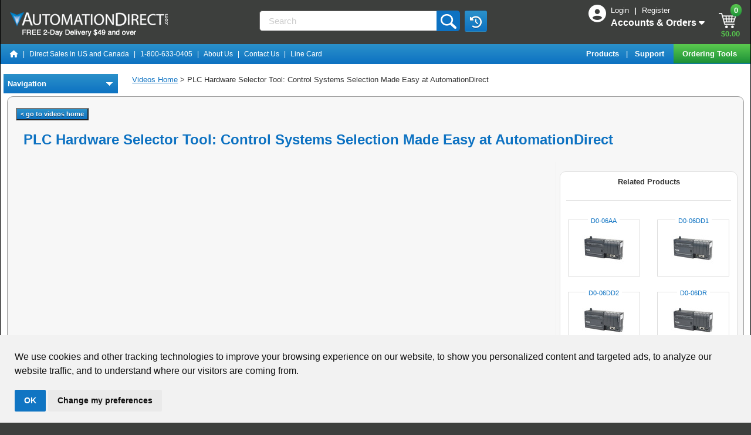

--- FILE ---
content_type: text/html;charset=utf-8
request_url: https://www.automationdirect.com/videos/video?videoToPlay=f7pl_3tfyxo
body_size: 31847
content:
<!DOCTYPE html>
<html lang="en">
    <head>
        <meta name="viewport" content="width=device-width, initial-scale=1, minimum-scale=1">
        <meta http-equiv="X-UA-Compatible" content="IE=EDGE" />
        <meta name="msvalidate.01" content="3D0E2C6F9AE3F620420EDA85D8B2129C" /> 







<script>
    window.dataLayer = window.dataLayer || [];
    
    
        <!-- Google Tag Manager Production -->
        (function(w,d,s,l,i){w[l]=w[l]||[];w[l].push({'gtm.start':
         new Date().getTime(),event:'gtm.js'});var f=d.getElementsByTagName(s)[0],
         j=d.createElement(s),dl=l!='dataLayer'?'&l='+l:'';j.async=true;j.src=
         'https://www.googletagmanager.com/gtm.js?id='+i+dl;f.parentNode.insertBefore(j,f);
         })(window,document,'script','dataLayer','GTM-MF4S2C4');
        <!-- End Google Tag Manager Production -->
    
</script>

<script>
	
	function recordNonCheckoutEcom(prodid,pageType) {
	    const event = 'view_'+pageType;
	    if ( prodid && prodid.length > 0 ) {
	    	const items = prodid.map((item, index) => ({
	            index: index,
	            item_id: item
	        }));
		    	dataLayer.push({ ecommerce: null });
		    	dataLayer.push({'event': event  ,"ecommerce": {"items": items} } ); 
	    	}
	    else {
	    	dataLayer.push({'event': event}) 
	    }
	}
</script>



<script type="text/javascript">window.NREUM||(NREUM={});NREUM.info={"errorBeacon":"bam.nr-data.net","licenseKey":"NRJS-b3289dac89599a4fa39","agent":"","beacon":"bam.nr-data.net","applicationTime":17,"applicationID":"989972196","transactionName":"MwQHNUYHCxVVUE1ZXQpOLzJkSQgPV0FWQ1sQBBZOQg8BA1tAFkZbAAQKT14VFQ==","queueTime":0};
(window.NREUM||(NREUM={})).init={privacy:{cookies_enabled:true},ajax:{deny_list:["bam.nr-data.net"]},feature_flags:["soft_nav"],distributed_tracing:{enabled:true}};(window.NREUM||(NREUM={})).loader_config={agentID:"1120060916",accountID:"3389397",trustKey:"3389397",licenseKey:"NRJS-b3289dac89599a4fa39",applicationID:"989972196",browserID:"1120060916"};;/*! For license information please see nr-loader-rum-1.308.0.min.js.LICENSE.txt */
(()=>{var e,t,r={163:(e,t,r)=>{"use strict";r.d(t,{j:()=>E});var n=r(384),i=r(1741);var a=r(2555);r(860).K7.genericEvents;const s="experimental.resources",o="register",c=e=>{if(!e||"string"!=typeof e)return!1;try{document.createDocumentFragment().querySelector(e)}catch{return!1}return!0};var d=r(2614),u=r(944),l=r(8122);const f="[data-nr-mask]",g=e=>(0,l.a)(e,(()=>{const e={feature_flags:[],experimental:{allow_registered_children:!1,resources:!1},mask_selector:"*",block_selector:"[data-nr-block]",mask_input_options:{color:!1,date:!1,"datetime-local":!1,email:!1,month:!1,number:!1,range:!1,search:!1,tel:!1,text:!1,time:!1,url:!1,week:!1,textarea:!1,select:!1,password:!0}};return{ajax:{deny_list:void 0,block_internal:!0,enabled:!0,autoStart:!0},api:{get allow_registered_children(){return e.feature_flags.includes(o)||e.experimental.allow_registered_children},set allow_registered_children(t){e.experimental.allow_registered_children=t},duplicate_registered_data:!1},browser_consent_mode:{enabled:!1},distributed_tracing:{enabled:void 0,exclude_newrelic_header:void 0,cors_use_newrelic_header:void 0,cors_use_tracecontext_headers:void 0,allowed_origins:void 0},get feature_flags(){return e.feature_flags},set feature_flags(t){e.feature_flags=t},generic_events:{enabled:!0,autoStart:!0},harvest:{interval:30},jserrors:{enabled:!0,autoStart:!0},logging:{enabled:!0,autoStart:!0},metrics:{enabled:!0,autoStart:!0},obfuscate:void 0,page_action:{enabled:!0},page_view_event:{enabled:!0,autoStart:!0},page_view_timing:{enabled:!0,autoStart:!0},performance:{capture_marks:!1,capture_measures:!1,capture_detail:!0,resources:{get enabled(){return e.feature_flags.includes(s)||e.experimental.resources},set enabled(t){e.experimental.resources=t},asset_types:[],first_party_domains:[],ignore_newrelic:!0}},privacy:{cookies_enabled:!0},proxy:{assets:void 0,beacon:void 0},session:{expiresMs:d.wk,inactiveMs:d.BB},session_replay:{autoStart:!0,enabled:!1,preload:!1,sampling_rate:10,error_sampling_rate:100,collect_fonts:!1,inline_images:!1,fix_stylesheets:!0,mask_all_inputs:!0,get mask_text_selector(){return e.mask_selector},set mask_text_selector(t){c(t)?e.mask_selector="".concat(t,",").concat(f):""===t||null===t?e.mask_selector=f:(0,u.R)(5,t)},get block_class(){return"nr-block"},get ignore_class(){return"nr-ignore"},get mask_text_class(){return"nr-mask"},get block_selector(){return e.block_selector},set block_selector(t){c(t)?e.block_selector+=",".concat(t):""!==t&&(0,u.R)(6,t)},get mask_input_options(){return e.mask_input_options},set mask_input_options(t){t&&"object"==typeof t?e.mask_input_options={...t,password:!0}:(0,u.R)(7,t)}},session_trace:{enabled:!0,autoStart:!0},soft_navigations:{enabled:!0,autoStart:!0},spa:{enabled:!0,autoStart:!0},ssl:void 0,user_actions:{enabled:!0,elementAttributes:["id","className","tagName","type"]}}})());var p=r(6154),m=r(9324);let h=0;const v={buildEnv:m.F3,distMethod:m.Xs,version:m.xv,originTime:p.WN},b={consented:!1},y={appMetadata:{},get consented(){return this.session?.state?.consent||b.consented},set consented(e){b.consented=e},customTransaction:void 0,denyList:void 0,disabled:!1,harvester:void 0,isolatedBacklog:!1,isRecording:!1,loaderType:void 0,maxBytes:3e4,obfuscator:void 0,onerror:void 0,ptid:void 0,releaseIds:{},session:void 0,timeKeeper:void 0,registeredEntities:[],jsAttributesMetadata:{bytes:0},get harvestCount(){return++h}},_=e=>{const t=(0,l.a)(e,y),r=Object.keys(v).reduce((e,t)=>(e[t]={value:v[t],writable:!1,configurable:!0,enumerable:!0},e),{});return Object.defineProperties(t,r)};var w=r(5701);const x=e=>{const t=e.startsWith("http");e+="/",r.p=t?e:"https://"+e};var R=r(7836),k=r(3241);const A={accountID:void 0,trustKey:void 0,agentID:void 0,licenseKey:void 0,applicationID:void 0,xpid:void 0},S=e=>(0,l.a)(e,A),T=new Set;function E(e,t={},r,s){let{init:o,info:c,loader_config:d,runtime:u={},exposed:l=!0}=t;if(!c){const e=(0,n.pV)();o=e.init,c=e.info,d=e.loader_config}e.init=g(o||{}),e.loader_config=S(d||{}),c.jsAttributes??={},p.bv&&(c.jsAttributes.isWorker=!0),e.info=(0,a.D)(c);const f=e.init,m=[c.beacon,c.errorBeacon];T.has(e.agentIdentifier)||(f.proxy.assets&&(x(f.proxy.assets),m.push(f.proxy.assets)),f.proxy.beacon&&m.push(f.proxy.beacon),e.beacons=[...m],function(e){const t=(0,n.pV)();Object.getOwnPropertyNames(i.W.prototype).forEach(r=>{const n=i.W.prototype[r];if("function"!=typeof n||"constructor"===n)return;let a=t[r];e[r]&&!1!==e.exposed&&"micro-agent"!==e.runtime?.loaderType&&(t[r]=(...t)=>{const n=e[r](...t);return a?a(...t):n})})}(e),(0,n.US)("activatedFeatures",w.B)),u.denyList=[...f.ajax.deny_list||[],...f.ajax.block_internal?m:[]],u.ptid=e.agentIdentifier,u.loaderType=r,e.runtime=_(u),T.has(e.agentIdentifier)||(e.ee=R.ee.get(e.agentIdentifier),e.exposed=l,(0,k.W)({agentIdentifier:e.agentIdentifier,drained:!!w.B?.[e.agentIdentifier],type:"lifecycle",name:"initialize",feature:void 0,data:e.config})),T.add(e.agentIdentifier)}},384:(e,t,r)=>{"use strict";r.d(t,{NT:()=>s,US:()=>u,Zm:()=>o,bQ:()=>d,dV:()=>c,pV:()=>l});var n=r(6154),i=r(1863),a=r(1910);const s={beacon:"bam.nr-data.net",errorBeacon:"bam.nr-data.net"};function o(){return n.gm.NREUM||(n.gm.NREUM={}),void 0===n.gm.newrelic&&(n.gm.newrelic=n.gm.NREUM),n.gm.NREUM}function c(){let e=o();return e.o||(e.o={ST:n.gm.setTimeout,SI:n.gm.setImmediate||n.gm.setInterval,CT:n.gm.clearTimeout,XHR:n.gm.XMLHttpRequest,REQ:n.gm.Request,EV:n.gm.Event,PR:n.gm.Promise,MO:n.gm.MutationObserver,FETCH:n.gm.fetch,WS:n.gm.WebSocket},(0,a.i)(...Object.values(e.o))),e}function d(e,t){let r=o();r.initializedAgents??={},t.initializedAt={ms:(0,i.t)(),date:new Date},r.initializedAgents[e]=t}function u(e,t){o()[e]=t}function l(){return function(){let e=o();const t=e.info||{};e.info={beacon:s.beacon,errorBeacon:s.errorBeacon,...t}}(),function(){let e=o();const t=e.init||{};e.init={...t}}(),c(),function(){let e=o();const t=e.loader_config||{};e.loader_config={...t}}(),o()}},782:(e,t,r)=>{"use strict";r.d(t,{T:()=>n});const n=r(860).K7.pageViewTiming},860:(e,t,r)=>{"use strict";r.d(t,{$J:()=>u,K7:()=>c,P3:()=>d,XX:()=>i,Yy:()=>o,df:()=>a,qY:()=>n,v4:()=>s});const n="events",i="jserrors",a="browser/blobs",s="rum",o="browser/logs",c={ajax:"ajax",genericEvents:"generic_events",jserrors:i,logging:"logging",metrics:"metrics",pageAction:"page_action",pageViewEvent:"page_view_event",pageViewTiming:"page_view_timing",sessionReplay:"session_replay",sessionTrace:"session_trace",softNav:"soft_navigations",spa:"spa"},d={[c.pageViewEvent]:1,[c.pageViewTiming]:2,[c.metrics]:3,[c.jserrors]:4,[c.spa]:5,[c.ajax]:6,[c.sessionTrace]:7,[c.softNav]:8,[c.sessionReplay]:9,[c.logging]:10,[c.genericEvents]:11},u={[c.pageViewEvent]:s,[c.pageViewTiming]:n,[c.ajax]:n,[c.spa]:n,[c.softNav]:n,[c.metrics]:i,[c.jserrors]:i,[c.sessionTrace]:a,[c.sessionReplay]:a,[c.logging]:o,[c.genericEvents]:"ins"}},944:(e,t,r)=>{"use strict";r.d(t,{R:()=>i});var n=r(3241);function i(e,t){"function"==typeof console.debug&&(console.debug("New Relic Warning: https://github.com/newrelic/newrelic-browser-agent/blob/main/docs/warning-codes.md#".concat(e),t),(0,n.W)({agentIdentifier:null,drained:null,type:"data",name:"warn",feature:"warn",data:{code:e,secondary:t}}))}},1687:(e,t,r)=>{"use strict";r.d(t,{Ak:()=>d,Ze:()=>f,x3:()=>u});var n=r(3241),i=r(7836),a=r(3606),s=r(860),o=r(2646);const c={};function d(e,t){const r={staged:!1,priority:s.P3[t]||0};l(e),c[e].get(t)||c[e].set(t,r)}function u(e,t){e&&c[e]&&(c[e].get(t)&&c[e].delete(t),p(e,t,!1),c[e].size&&g(e))}function l(e){if(!e)throw new Error("agentIdentifier required");c[e]||(c[e]=new Map)}function f(e="",t="feature",r=!1){if(l(e),!e||!c[e].get(t)||r)return p(e,t);c[e].get(t).staged=!0,g(e)}function g(e){const t=Array.from(c[e]);t.every(([e,t])=>t.staged)&&(t.sort((e,t)=>e[1].priority-t[1].priority),t.forEach(([t])=>{c[e].delete(t),p(e,t)}))}function p(e,t,r=!0){const s=e?i.ee.get(e):i.ee,c=a.i.handlers;if(!s.aborted&&s.backlog&&c){if((0,n.W)({agentIdentifier:e,type:"lifecycle",name:"drain",feature:t}),r){const e=s.backlog[t],r=c[t];if(r){for(let t=0;e&&t<e.length;++t)m(e[t],r);Object.entries(r).forEach(([e,t])=>{Object.values(t||{}).forEach(t=>{t[0]?.on&&t[0]?.context()instanceof o.y&&t[0].on(e,t[1])})})}}s.isolatedBacklog||delete c[t],s.backlog[t]=null,s.emit("drain-"+t,[])}}function m(e,t){var r=e[1];Object.values(t[r]||{}).forEach(t=>{var r=e[0];if(t[0]===r){var n=t[1],i=e[3],a=e[2];n.apply(i,a)}})}},1738:(e,t,r)=>{"use strict";r.d(t,{U:()=>g,Y:()=>f});var n=r(3241),i=r(9908),a=r(1863),s=r(944),o=r(5701),c=r(3969),d=r(8362),u=r(860),l=r(4261);function f(e,t,r,a){const f=a||r;!f||f[e]&&f[e]!==d.d.prototype[e]||(f[e]=function(){(0,i.p)(c.xV,["API/"+e+"/called"],void 0,u.K7.metrics,r.ee),(0,n.W)({agentIdentifier:r.agentIdentifier,drained:!!o.B?.[r.agentIdentifier],type:"data",name:"api",feature:l.Pl+e,data:{}});try{return t.apply(this,arguments)}catch(e){(0,s.R)(23,e)}})}function g(e,t,r,n,s){const o=e.info;null===r?delete o.jsAttributes[t]:o.jsAttributes[t]=r,(s||null===r)&&(0,i.p)(l.Pl+n,[(0,a.t)(),t,r],void 0,"session",e.ee)}},1741:(e,t,r)=>{"use strict";r.d(t,{W:()=>a});var n=r(944),i=r(4261);class a{#e(e,...t){if(this[e]!==a.prototype[e])return this[e](...t);(0,n.R)(35,e)}addPageAction(e,t){return this.#e(i.hG,e,t)}register(e){return this.#e(i.eY,e)}recordCustomEvent(e,t){return this.#e(i.fF,e,t)}setPageViewName(e,t){return this.#e(i.Fw,e,t)}setCustomAttribute(e,t,r){return this.#e(i.cD,e,t,r)}noticeError(e,t){return this.#e(i.o5,e,t)}setUserId(e,t=!1){return this.#e(i.Dl,e,t)}setApplicationVersion(e){return this.#e(i.nb,e)}setErrorHandler(e){return this.#e(i.bt,e)}addRelease(e,t){return this.#e(i.k6,e,t)}log(e,t){return this.#e(i.$9,e,t)}start(){return this.#e(i.d3)}finished(e){return this.#e(i.BL,e)}recordReplay(){return this.#e(i.CH)}pauseReplay(){return this.#e(i.Tb)}addToTrace(e){return this.#e(i.U2,e)}setCurrentRouteName(e){return this.#e(i.PA,e)}interaction(e){return this.#e(i.dT,e)}wrapLogger(e,t,r){return this.#e(i.Wb,e,t,r)}measure(e,t){return this.#e(i.V1,e,t)}consent(e){return this.#e(i.Pv,e)}}},1863:(e,t,r)=>{"use strict";function n(){return Math.floor(performance.now())}r.d(t,{t:()=>n})},1910:(e,t,r)=>{"use strict";r.d(t,{i:()=>a});var n=r(944);const i=new Map;function a(...e){return e.every(e=>{if(i.has(e))return i.get(e);const t="function"==typeof e?e.toString():"",r=t.includes("[native code]"),a=t.includes("nrWrapper");return r||a||(0,n.R)(64,e?.name||t),i.set(e,r),r})}},2555:(e,t,r)=>{"use strict";r.d(t,{D:()=>o,f:()=>s});var n=r(384),i=r(8122);const a={beacon:n.NT.beacon,errorBeacon:n.NT.errorBeacon,licenseKey:void 0,applicationID:void 0,sa:void 0,queueTime:void 0,applicationTime:void 0,ttGuid:void 0,user:void 0,account:void 0,product:void 0,extra:void 0,jsAttributes:{},userAttributes:void 0,atts:void 0,transactionName:void 0,tNamePlain:void 0};function s(e){try{return!!e.licenseKey&&!!e.errorBeacon&&!!e.applicationID}catch(e){return!1}}const o=e=>(0,i.a)(e,a)},2614:(e,t,r)=>{"use strict";r.d(t,{BB:()=>s,H3:()=>n,g:()=>d,iL:()=>c,tS:()=>o,uh:()=>i,wk:()=>a});const n="NRBA",i="SESSION",a=144e5,s=18e5,o={STARTED:"session-started",PAUSE:"session-pause",RESET:"session-reset",RESUME:"session-resume",UPDATE:"session-update"},c={SAME_TAB:"same-tab",CROSS_TAB:"cross-tab"},d={OFF:0,FULL:1,ERROR:2}},2646:(e,t,r)=>{"use strict";r.d(t,{y:()=>n});class n{constructor(e){this.contextId=e}}},2843:(e,t,r)=>{"use strict";r.d(t,{G:()=>a,u:()=>i});var n=r(3878);function i(e,t=!1,r,i){(0,n.DD)("visibilitychange",function(){if(t)return void("hidden"===document.visibilityState&&e());e(document.visibilityState)},r,i)}function a(e,t,r){(0,n.sp)("pagehide",e,t,r)}},3241:(e,t,r)=>{"use strict";r.d(t,{W:()=>a});var n=r(6154);const i="newrelic";function a(e={}){try{n.gm.dispatchEvent(new CustomEvent(i,{detail:e}))}catch(e){}}},3606:(e,t,r)=>{"use strict";r.d(t,{i:()=>a});var n=r(9908);a.on=s;var i=a.handlers={};function a(e,t,r,a){s(a||n.d,i,e,t,r)}function s(e,t,r,i,a){a||(a="feature"),e||(e=n.d);var s=t[a]=t[a]||{};(s[r]=s[r]||[]).push([e,i])}},3878:(e,t,r)=>{"use strict";function n(e,t){return{capture:e,passive:!1,signal:t}}function i(e,t,r=!1,i){window.addEventListener(e,t,n(r,i))}function a(e,t,r=!1,i){document.addEventListener(e,t,n(r,i))}r.d(t,{DD:()=>a,jT:()=>n,sp:()=>i})},3969:(e,t,r)=>{"use strict";r.d(t,{TZ:()=>n,XG:()=>o,rs:()=>i,xV:()=>s,z_:()=>a});const n=r(860).K7.metrics,i="sm",a="cm",s="storeSupportabilityMetrics",o="storeEventMetrics"},4234:(e,t,r)=>{"use strict";r.d(t,{W:()=>a});var n=r(7836),i=r(1687);class a{constructor(e,t){this.agentIdentifier=e,this.ee=n.ee.get(e),this.featureName=t,this.blocked=!1}deregisterDrain(){(0,i.x3)(this.agentIdentifier,this.featureName)}}},4261:(e,t,r)=>{"use strict";r.d(t,{$9:()=>d,BL:()=>o,CH:()=>g,Dl:()=>_,Fw:()=>y,PA:()=>h,Pl:()=>n,Pv:()=>k,Tb:()=>l,U2:()=>a,V1:()=>R,Wb:()=>x,bt:()=>b,cD:()=>v,d3:()=>w,dT:()=>c,eY:()=>p,fF:()=>f,hG:()=>i,k6:()=>s,nb:()=>m,o5:()=>u});const n="api-",i="addPageAction",a="addToTrace",s="addRelease",o="finished",c="interaction",d="log",u="noticeError",l="pauseReplay",f="recordCustomEvent",g="recordReplay",p="register",m="setApplicationVersion",h="setCurrentRouteName",v="setCustomAttribute",b="setErrorHandler",y="setPageViewName",_="setUserId",w="start",x="wrapLogger",R="measure",k="consent"},5289:(e,t,r)=>{"use strict";r.d(t,{GG:()=>s,Qr:()=>c,sB:()=>o});var n=r(3878),i=r(6389);function a(){return"undefined"==typeof document||"complete"===document.readyState}function s(e,t){if(a())return e();const r=(0,i.J)(e),s=setInterval(()=>{a()&&(clearInterval(s),r())},500);(0,n.sp)("load",r,t)}function o(e){if(a())return e();(0,n.DD)("DOMContentLoaded",e)}function c(e){if(a())return e();(0,n.sp)("popstate",e)}},5607:(e,t,r)=>{"use strict";r.d(t,{W:()=>n});const n=(0,r(9566).bz)()},5701:(e,t,r)=>{"use strict";r.d(t,{B:()=>a,t:()=>s});var n=r(3241);const i=new Set,a={};function s(e,t){const r=t.agentIdentifier;a[r]??={},e&&"object"==typeof e&&(i.has(r)||(t.ee.emit("rumresp",[e]),a[r]=e,i.add(r),(0,n.W)({agentIdentifier:r,loaded:!0,drained:!0,type:"lifecycle",name:"load",feature:void 0,data:e})))}},6154:(e,t,r)=>{"use strict";r.d(t,{OF:()=>c,RI:()=>i,WN:()=>u,bv:()=>a,eN:()=>l,gm:()=>s,mw:()=>o,sb:()=>d});var n=r(1863);const i="undefined"!=typeof window&&!!window.document,a="undefined"!=typeof WorkerGlobalScope&&("undefined"!=typeof self&&self instanceof WorkerGlobalScope&&self.navigator instanceof WorkerNavigator||"undefined"!=typeof globalThis&&globalThis instanceof WorkerGlobalScope&&globalThis.navigator instanceof WorkerNavigator),s=i?window:"undefined"!=typeof WorkerGlobalScope&&("undefined"!=typeof self&&self instanceof WorkerGlobalScope&&self||"undefined"!=typeof globalThis&&globalThis instanceof WorkerGlobalScope&&globalThis),o=Boolean("hidden"===s?.document?.visibilityState),c=/iPad|iPhone|iPod/.test(s.navigator?.userAgent),d=c&&"undefined"==typeof SharedWorker,u=((()=>{const e=s.navigator?.userAgent?.match(/Firefox[/\s](\d+\.\d+)/);Array.isArray(e)&&e.length>=2&&e[1]})(),Date.now()-(0,n.t)()),l=()=>"undefined"!=typeof PerformanceNavigationTiming&&s?.performance?.getEntriesByType("navigation")?.[0]?.responseStart},6389:(e,t,r)=>{"use strict";function n(e,t=500,r={}){const n=r?.leading||!1;let i;return(...r)=>{n&&void 0===i&&(e.apply(this,r),i=setTimeout(()=>{i=clearTimeout(i)},t)),n||(clearTimeout(i),i=setTimeout(()=>{e.apply(this,r)},t))}}function i(e){let t=!1;return(...r)=>{t||(t=!0,e.apply(this,r))}}r.d(t,{J:()=>i,s:()=>n})},6630:(e,t,r)=>{"use strict";r.d(t,{T:()=>n});const n=r(860).K7.pageViewEvent},7699:(e,t,r)=>{"use strict";r.d(t,{It:()=>a,KC:()=>o,No:()=>i,qh:()=>s});var n=r(860);const i=16e3,a=1e6,s="SESSION_ERROR",o={[n.K7.logging]:!0,[n.K7.genericEvents]:!1,[n.K7.jserrors]:!1,[n.K7.ajax]:!1}},7836:(e,t,r)=>{"use strict";r.d(t,{P:()=>o,ee:()=>c});var n=r(384),i=r(8990),a=r(2646),s=r(5607);const o="nr@context:".concat(s.W),c=function e(t,r){var n={},s={},u={},l=!1;try{l=16===r.length&&d.initializedAgents?.[r]?.runtime.isolatedBacklog}catch(e){}var f={on:p,addEventListener:p,removeEventListener:function(e,t){var r=n[e];if(!r)return;for(var i=0;i<r.length;i++)r[i]===t&&r.splice(i,1)},emit:function(e,r,n,i,a){!1!==a&&(a=!0);if(c.aborted&&!i)return;t&&a&&t.emit(e,r,n);var o=g(n);m(e).forEach(e=>{e.apply(o,r)});var d=v()[s[e]];d&&d.push([f,e,r,o]);return o},get:h,listeners:m,context:g,buffer:function(e,t){const r=v();if(t=t||"feature",f.aborted)return;Object.entries(e||{}).forEach(([e,n])=>{s[n]=t,t in r||(r[t]=[])})},abort:function(){f._aborted=!0,Object.keys(f.backlog).forEach(e=>{delete f.backlog[e]})},isBuffering:function(e){return!!v()[s[e]]},debugId:r,backlog:l?{}:t&&"object"==typeof t.backlog?t.backlog:{},isolatedBacklog:l};return Object.defineProperty(f,"aborted",{get:()=>{let e=f._aborted||!1;return e||(t&&(e=t.aborted),e)}}),f;function g(e){return e&&e instanceof a.y?e:e?(0,i.I)(e,o,()=>new a.y(o)):new a.y(o)}function p(e,t){n[e]=m(e).concat(t)}function m(e){return n[e]||[]}function h(t){return u[t]=u[t]||e(f,t)}function v(){return f.backlog}}(void 0,"globalEE"),d=(0,n.Zm)();d.ee||(d.ee=c)},8122:(e,t,r)=>{"use strict";r.d(t,{a:()=>i});var n=r(944);function i(e,t){try{if(!e||"object"!=typeof e)return(0,n.R)(3);if(!t||"object"!=typeof t)return(0,n.R)(4);const r=Object.create(Object.getPrototypeOf(t),Object.getOwnPropertyDescriptors(t)),a=0===Object.keys(r).length?e:r;for(let s in a)if(void 0!==e[s])try{if(null===e[s]){r[s]=null;continue}Array.isArray(e[s])&&Array.isArray(t[s])?r[s]=Array.from(new Set([...e[s],...t[s]])):"object"==typeof e[s]&&"object"==typeof t[s]?r[s]=i(e[s],t[s]):r[s]=e[s]}catch(e){r[s]||(0,n.R)(1,e)}return r}catch(e){(0,n.R)(2,e)}}},8362:(e,t,r)=>{"use strict";r.d(t,{d:()=>a});var n=r(9566),i=r(1741);class a extends i.W{agentIdentifier=(0,n.LA)(16)}},8374:(e,t,r)=>{r.nc=(()=>{try{return document?.currentScript?.nonce}catch(e){}return""})()},8990:(e,t,r)=>{"use strict";r.d(t,{I:()=>i});var n=Object.prototype.hasOwnProperty;function i(e,t,r){if(n.call(e,t))return e[t];var i=r();if(Object.defineProperty&&Object.keys)try{return Object.defineProperty(e,t,{value:i,writable:!0,enumerable:!1}),i}catch(e){}return e[t]=i,i}},9324:(e,t,r)=>{"use strict";r.d(t,{F3:()=>i,Xs:()=>a,xv:()=>n});const n="1.308.0",i="PROD",a="CDN"},9566:(e,t,r)=>{"use strict";r.d(t,{LA:()=>o,bz:()=>s});var n=r(6154);const i="xxxxxxxx-xxxx-4xxx-yxxx-xxxxxxxxxxxx";function a(e,t){return e?15&e[t]:16*Math.random()|0}function s(){const e=n.gm?.crypto||n.gm?.msCrypto;let t,r=0;return e&&e.getRandomValues&&(t=e.getRandomValues(new Uint8Array(30))),i.split("").map(e=>"x"===e?a(t,r++).toString(16):"y"===e?(3&a()|8).toString(16):e).join("")}function o(e){const t=n.gm?.crypto||n.gm?.msCrypto;let r,i=0;t&&t.getRandomValues&&(r=t.getRandomValues(new Uint8Array(e)));const s=[];for(var o=0;o<e;o++)s.push(a(r,i++).toString(16));return s.join("")}},9908:(e,t,r)=>{"use strict";r.d(t,{d:()=>n,p:()=>i});var n=r(7836).ee.get("handle");function i(e,t,r,i,a){a?(a.buffer([e],i),a.emit(e,t,r)):(n.buffer([e],i),n.emit(e,t,r))}}},n={};function i(e){var t=n[e];if(void 0!==t)return t.exports;var a=n[e]={exports:{}};return r[e](a,a.exports,i),a.exports}i.m=r,i.d=(e,t)=>{for(var r in t)i.o(t,r)&&!i.o(e,r)&&Object.defineProperty(e,r,{enumerable:!0,get:t[r]})},i.f={},i.e=e=>Promise.all(Object.keys(i.f).reduce((t,r)=>(i.f[r](e,t),t),[])),i.u=e=>"nr-rum-1.308.0.min.js",i.o=(e,t)=>Object.prototype.hasOwnProperty.call(e,t),e={},t="NRBA-1.308.0.PROD:",i.l=(r,n,a,s)=>{if(e[r])e[r].push(n);else{var o,c;if(void 0!==a)for(var d=document.getElementsByTagName("script"),u=0;u<d.length;u++){var l=d[u];if(l.getAttribute("src")==r||l.getAttribute("data-webpack")==t+a){o=l;break}}if(!o){c=!0;var f={296:"sha512-+MIMDsOcckGXa1EdWHqFNv7P+JUkd5kQwCBr3KE6uCvnsBNUrdSt4a/3/L4j4TxtnaMNjHpza2/erNQbpacJQA=="};(o=document.createElement("script")).charset="utf-8",i.nc&&o.setAttribute("nonce",i.nc),o.setAttribute("data-webpack",t+a),o.src=r,0!==o.src.indexOf(window.location.origin+"/")&&(o.crossOrigin="anonymous"),f[s]&&(o.integrity=f[s])}e[r]=[n];var g=(t,n)=>{o.onerror=o.onload=null,clearTimeout(p);var i=e[r];if(delete e[r],o.parentNode&&o.parentNode.removeChild(o),i&&i.forEach(e=>e(n)),t)return t(n)},p=setTimeout(g.bind(null,void 0,{type:"timeout",target:o}),12e4);o.onerror=g.bind(null,o.onerror),o.onload=g.bind(null,o.onload),c&&document.head.appendChild(o)}},i.r=e=>{"undefined"!=typeof Symbol&&Symbol.toStringTag&&Object.defineProperty(e,Symbol.toStringTag,{value:"Module"}),Object.defineProperty(e,"__esModule",{value:!0})},i.p="https://js-agent.newrelic.com/",(()=>{var e={374:0,840:0};i.f.j=(t,r)=>{var n=i.o(e,t)?e[t]:void 0;if(0!==n)if(n)r.push(n[2]);else{var a=new Promise((r,i)=>n=e[t]=[r,i]);r.push(n[2]=a);var s=i.p+i.u(t),o=new Error;i.l(s,r=>{if(i.o(e,t)&&(0!==(n=e[t])&&(e[t]=void 0),n)){var a=r&&("load"===r.type?"missing":r.type),s=r&&r.target&&r.target.src;o.message="Loading chunk "+t+" failed: ("+a+": "+s+")",o.name="ChunkLoadError",o.type=a,o.request=s,n[1](o)}},"chunk-"+t,t)}};var t=(t,r)=>{var n,a,[s,o,c]=r,d=0;if(s.some(t=>0!==e[t])){for(n in o)i.o(o,n)&&(i.m[n]=o[n]);if(c)c(i)}for(t&&t(r);d<s.length;d++)a=s[d],i.o(e,a)&&e[a]&&e[a][0](),e[a]=0},r=self["webpackChunk:NRBA-1.308.0.PROD"]=self["webpackChunk:NRBA-1.308.0.PROD"]||[];r.forEach(t.bind(null,0)),r.push=t.bind(null,r.push.bind(r))})(),(()=>{"use strict";i(8374);var e=i(8362),t=i(860);const r=Object.values(t.K7);var n=i(163);var a=i(9908),s=i(1863),o=i(4261),c=i(1738);var d=i(1687),u=i(4234),l=i(5289),f=i(6154),g=i(944),p=i(384);const m=e=>f.RI&&!0===e?.privacy.cookies_enabled;function h(e){return!!(0,p.dV)().o.MO&&m(e)&&!0===e?.session_trace.enabled}var v=i(6389),b=i(7699);class y extends u.W{constructor(e,t){super(e.agentIdentifier,t),this.agentRef=e,this.abortHandler=void 0,this.featAggregate=void 0,this.loadedSuccessfully=void 0,this.onAggregateImported=new Promise(e=>{this.loadedSuccessfully=e}),this.deferred=Promise.resolve(),!1===e.init[this.featureName].autoStart?this.deferred=new Promise((t,r)=>{this.ee.on("manual-start-all",(0,v.J)(()=>{(0,d.Ak)(e.agentIdentifier,this.featureName),t()}))}):(0,d.Ak)(e.agentIdentifier,t)}importAggregator(e,t,r={}){if(this.featAggregate)return;const n=async()=>{let n;await this.deferred;try{if(m(e.init)){const{setupAgentSession:t}=await i.e(296).then(i.bind(i,3305));n=t(e)}}catch(e){(0,g.R)(20,e),this.ee.emit("internal-error",[e]),(0,a.p)(b.qh,[e],void 0,this.featureName,this.ee)}try{if(!this.#t(this.featureName,n,e.init))return(0,d.Ze)(this.agentIdentifier,this.featureName),void this.loadedSuccessfully(!1);const{Aggregate:i}=await t();this.featAggregate=new i(e,r),e.runtime.harvester.initializedAggregates.push(this.featAggregate),this.loadedSuccessfully(!0)}catch(e){(0,g.R)(34,e),this.abortHandler?.(),(0,d.Ze)(this.agentIdentifier,this.featureName,!0),this.loadedSuccessfully(!1),this.ee&&this.ee.abort()}};f.RI?(0,l.GG)(()=>n(),!0):n()}#t(e,r,n){if(this.blocked)return!1;switch(e){case t.K7.sessionReplay:return h(n)&&!!r;case t.K7.sessionTrace:return!!r;default:return!0}}}var _=i(6630),w=i(2614),x=i(3241);class R extends y{static featureName=_.T;constructor(e){var t;super(e,_.T),this.setupInspectionEvents(e.agentIdentifier),t=e,(0,c.Y)(o.Fw,function(e,r){"string"==typeof e&&("/"!==e.charAt(0)&&(e="/"+e),t.runtime.customTransaction=(r||"http://custom.transaction")+e,(0,a.p)(o.Pl+o.Fw,[(0,s.t)()],void 0,void 0,t.ee))},t),this.importAggregator(e,()=>i.e(296).then(i.bind(i,3943)))}setupInspectionEvents(e){const t=(t,r)=>{t&&(0,x.W)({agentIdentifier:e,timeStamp:t.timeStamp,loaded:"complete"===t.target.readyState,type:"window",name:r,data:t.target.location+""})};(0,l.sB)(e=>{t(e,"DOMContentLoaded")}),(0,l.GG)(e=>{t(e,"load")}),(0,l.Qr)(e=>{t(e,"navigate")}),this.ee.on(w.tS.UPDATE,(t,r)=>{(0,x.W)({agentIdentifier:e,type:"lifecycle",name:"session",data:r})})}}class k extends e.d{constructor(e){var t;(super(),f.gm)?(this.features={},(0,p.bQ)(this.agentIdentifier,this),this.desiredFeatures=new Set(e.features||[]),this.desiredFeatures.add(R),(0,n.j)(this,e,e.loaderType||"agent"),t=this,(0,c.Y)(o.cD,function(e,r,n=!1){if("string"==typeof e){if(["string","number","boolean"].includes(typeof r)||null===r)return(0,c.U)(t,e,r,o.cD,n);(0,g.R)(40,typeof r)}else(0,g.R)(39,typeof e)},t),function(e){(0,c.Y)(o.Dl,function(t,r=!1){if("string"!=typeof t&&null!==t)return void(0,g.R)(41,typeof t);const n=e.info.jsAttributes["enduser.id"];r&&null!=n&&n!==t?(0,a.p)(o.Pl+"setUserIdAndResetSession",[t],void 0,"session",e.ee):(0,c.U)(e,"enduser.id",t,o.Dl,!0)},e)}(this),function(e){(0,c.Y)(o.nb,function(t){if("string"==typeof t||null===t)return(0,c.U)(e,"application.version",t,o.nb,!1);(0,g.R)(42,typeof t)},e)}(this),function(e){(0,c.Y)(o.d3,function(){e.ee.emit("manual-start-all")},e)}(this),function(e){(0,c.Y)(o.Pv,function(t=!0){if("boolean"==typeof t){if((0,a.p)(o.Pl+o.Pv,[t],void 0,"session",e.ee),e.runtime.consented=t,t){const t=e.features.page_view_event;t.onAggregateImported.then(e=>{const r=t.featAggregate;e&&!r.sentRum&&r.sendRum()})}}else(0,g.R)(65,typeof t)},e)}(this),this.run()):(0,g.R)(21)}get config(){return{info:this.info,init:this.init,loader_config:this.loader_config,runtime:this.runtime}}get api(){return this}run(){try{const e=function(e){const t={};return r.forEach(r=>{t[r]=!!e[r]?.enabled}),t}(this.init),n=[...this.desiredFeatures];n.sort((e,r)=>t.P3[e.featureName]-t.P3[r.featureName]),n.forEach(r=>{if(!e[r.featureName]&&r.featureName!==t.K7.pageViewEvent)return;if(r.featureName===t.K7.spa)return void(0,g.R)(67);const n=function(e){switch(e){case t.K7.ajax:return[t.K7.jserrors];case t.K7.sessionTrace:return[t.K7.ajax,t.K7.pageViewEvent];case t.K7.sessionReplay:return[t.K7.sessionTrace];case t.K7.pageViewTiming:return[t.K7.pageViewEvent];default:return[]}}(r.featureName).filter(e=>!(e in this.features));n.length>0&&(0,g.R)(36,{targetFeature:r.featureName,missingDependencies:n}),this.features[r.featureName]=new r(this)})}catch(e){(0,g.R)(22,e);for(const e in this.features)this.features[e].abortHandler?.();const t=(0,p.Zm)();delete t.initializedAgents[this.agentIdentifier]?.features,delete this.sharedAggregator;return t.ee.get(this.agentIdentifier).abort(),!1}}}var A=i(2843),S=i(782);class T extends y{static featureName=S.T;constructor(e){super(e,S.T),f.RI&&((0,A.u)(()=>(0,a.p)("docHidden",[(0,s.t)()],void 0,S.T,this.ee),!0),(0,A.G)(()=>(0,a.p)("winPagehide",[(0,s.t)()],void 0,S.T,this.ee)),this.importAggregator(e,()=>i.e(296).then(i.bind(i,2117))))}}var E=i(3969);class I extends y{static featureName=E.TZ;constructor(e){super(e,E.TZ),f.RI&&document.addEventListener("securitypolicyviolation",e=>{(0,a.p)(E.xV,["Generic/CSPViolation/Detected"],void 0,this.featureName,this.ee)}),this.importAggregator(e,()=>i.e(296).then(i.bind(i,9623)))}}new k({features:[R,T,I],loaderType:"lite"})})()})();</script><link rel="stylesheet" href="/lib/cookieconsent/cookie-consent.css">
        <link rel='canonical' href='https://www.automationdirect.com/videos/video?videoToPlay=f7pl_3tfyxo'/>
<script src="https://ajax.googleapis.com/ajax/libs/jquery/3.6.0/jquery.min.js"></script>
        <script>var $j = jQuery.noConflict();</script>

        <script src="https://cdnjs.cloudflare.com/ajax/libs/popper.js/1.16.1/umd/popper.min.js"></script>
            <link rel="stylesheet" href="https://cdn.jsdelivr.net/npm/bootstrap@4.5.3/dist/css/bootstrap.min.css" integrity="sha384-TX8t27EcRE3e/ihU7zmQxVncDAy5uIKz4rEkgIXeMed4M0jlfIDPvg6uqKI2xXr2" crossorigin="anonymous">
            <script src="https://cdn.jsdelivr.net/npm/bootstrap@4.5.3/dist/js/bootstrap.min.js" integrity="sha384-w1Q4orYjBQndcko6MimVbzY0tgp4pWB4lZ7lr30WKz0vr/aWKhXdBNmNb5D92v7s" crossorigin="anonymous"></script>
        <link href="/lib/fontawesome-free-6.4.2-web/css/fontawesome.min.css" rel="stylesheet">
        <link href="/lib/fontawesome-free-6.4.2-web/css/solid.min.css" rel="stylesheet">
        <link href="/lib/fontawesome-free-6.4.2-web/css/regular.min.css" rel="stylesheet">
        <link href="/lib/fontawesome-free-6.4.2-web/css/v5-font-face.min.css" rel="stylesheet">

        <link rel="stylesheet" href="/css/Falcon-71fc0d1e20493e3fefe20c98a7c7a6cb.css">
            <link rel="stylesheet" href="/css/template-820228bfdff37128d691962bcb36bb0e.css">
            <style>
                    #nav_content {
                        margin : 0px auto;
                        border-left : 0px;
                        width : auto;
                        overflow: visible !important;
                    }
                </style>
            <link rel="dns-prefetch" href="https://cdn.automationdirect.com">
        <script>
            var falconProps={};
            falconProps.CDNLocation = "https://cdn.automationdirect.com";
            falconProps.userName = " ";
            falconProps.userEmailAddress = "";
            falconProps.userId = "0";
            falconProps.userBranch = "";
            falconProps.userPhone = "";
            falconProps.userPrefs = {"facetedSearch":true,"surveyFrequency":"EVERY_ORDER","quickFormLineCount":10,"showItemLookupHelp":true,"shareAddressesByDefault":false,"shipPaymentCode":0,"sendReviewInvitation":true,"brokered":true};
            falconProps.administratingCustomer = false;
            falconProps.isGuest = "true";
            // For IE versions that don't define console.log when not in Dev mode
            if(!(window.console && console.log)) {
                console = {
                    log: function(){},
                    debug: function(){}
                };
            }
        </script>
        <title>PLC Hardware Selector Tool: Control Systems Selection Made Easy at AutomationDirect | AutomationDirect</title>
            <meta name="description"  content="To learn more: &lt;a href=&#039;https://www.automationdirect.com/programmable-controller?utm_source=f7pl_3tfyxo&amp;utm_medium=VideoTeamDescription&#039;&gt;https://www.automat..." />
            <link rel="stylesheet" href="/microsites/videos/css/videos.css">
            <script src="/microsites/videos/js/videos.js"></script>
        <link rel="stylesheet" href="/js/advancedscroller/plugin.css">
        </head>

    <body class='adcBody'>
        

















    <!-- Google Tag Manager (noscript) Production -->
    <noscript>
        <iframe src="https://www.googletagmanager.com/ns.html?id=GTM-MF4S2C4"
        height="0" width="0" style="display:none;visibility:hidden">
        </iframe>
    </noscript>
    <!-- End Google Tag Manager (noscript) Production -->




<script src="/js/siftscience-da51901a8712b910efbaa4d77fe5f1b3.js"></script>
        <div id="nav-outer-div" class="nav_outer_div">
            <div id="nav_topHeader">
                






<div id="banner">
            <div class="row py-2 mx-0 d-flex align-items-center">
                <div class="col-5 col-md-3 col-lg-4 text-center">
                    <div id="logo">
                        <a href="/adc/home/home"
                            data-gtm-group="header"
                            data-gtm-option="home-logo">
                            <img src="https://cdn.automationdirect.com/images/adc-logo-new.png"
                                class="img-fluid"
                                title="Home"
                                alt="AutomationDirect" />
                        </a>
                    </div>
                </div>

                <div class="col-12 d-flex justify-content-center order-3 mt-1 col-md-4 order-md-2 d-md-block mt-md-0">
                    <div id="searchDiv" class="d-flex">
                        <input type="text" name="searchfield" id="searchfield" class="searchfield"
                            onkeypress="navSearch(event)" value="Search"
                            onfocus="if (this.value == 'Search') {this.value = ''; $j(this).css('color','#000'); }"
                            onblur="if (this.value.trim() == '') {this.value = 'Search'; $j(this).css('color','#ccc'); }"
                            inputmode="latin" aria-label="Search">
                        <div class="d-flex">
                            <span id="searchGo">
                                <a id="searchGoMagnifier"
                                    class="searchGoMagnifier"
                                    href="javascript:navSearch(null)"
                                    data-gtm-group="header"
                                    data-gtm-option="search">
                                    <img style="margin-top: 6px; padding-bottom: 6px" src="/images/icons/magnifying-glass.png" alt="Search">
                                </a>
                            </span>
                             <button id="showHistory"
                                 title="Show History"
                                class="btn blue-button btn-sm mx-2 mt-0"
                                style="height: 36px; width: 38px; font-size: 20px;"
                                data-gtm-group="header"
                                data-gtm-option="search-history">
                                <i class="fas fa-history"></i>
                            </button>
                        </div>

                        <form name="Search_nav" action="/adc/search/search" method="GET" autocomplete="off">
                            <input id="fctype" type="HIDDEN" name="fctype"
                                value='adc.falcon.search.SearchFormCtrl'> <input
                                type="HIDDEN" name="cmd" value="Search"> <input
                                id="hiddenSearchQuery" type="HIDDEN" name="searchquery" value="">
                            <input id="categoryId" type="HIDDEN" name="categoryId" value="0">
                            <input id="TxnNumber" type="HIDDEN" name="TxnNumber" value="-1">
                            <input type='hidden' name='searchqty' id='searchqty' value="10"/>
                        </form>
                    </div>
                </div>

                <div class="col-7 col-md-5 col-lg-4 d-flex justify-content-end align-items-top order-2 order-md-3">
                    <div id="user-icon">
                        <i class="fas fa-user-circle"></i>
                    </div>
                    <div class="headerAccountLinks text-left text-start ml-2 ms-2 mr-4 me-4">
                        <div id="authContainer">
                                    <a id="loginLink" style="text-decoration: none; color: white"
                                        href="/myaccount/auth-gateway"
                                        data-gtm-group="header"
                                        data-gtm-option="login">
                                       Login
                                    </a>
                                    <span style="padding: 0 5px 0 5px; color: white; font-weight: bold; font-size: 10pt;"> | </span>
                                    <a style="text-decoration: none; color: #fff"
                                        href="/myaccount/auth-gateway"
                                        data-gtm-group="header"
                                        data-gtm-option="register">
                                        Register
                                    </a>
                                </div>
                            <div id="accounts-orders-btn"
                            data-gtm-group="header"
                            data-gtm-option="accounts-and-orders">
                            Accounts &amp; Orders
                            <span id="account-order-caret">
                                <i class="fas fa-caret-down" id="account-order-caret-down"></i>
                            </span>
                        </div>
                    </div>
                    <div id="custInfo">
                        <div id = "cartBannerDiv">
                            <div style="cursor: pointer">
                                <div onclick="document.location='/adc/cart/cart'"
                                    data-gtm-group="header"
                                    data-gtm-option="shopping-cart"
                                    title="View your shopping cart content">
                                    <div id="site-banner-cart-div">
                                        <img id="siteBannerCart" src="/images/icons/cart.png" alt="Cart">
                                    </div>
                                    <span id="badgeCounterCart"
                                        style="color: white; vertical-align: 16px; font-weight: bold; font-size: 10pt; margin-left: -1em"
                                        class="green-gradient ui-li-count ui-btn-corner-all cartItemBadge">0</span>
                                    <div id="badgeCartTotal" class="font-weight-bold fw-bold text-success" style="font-size: 10pt;color: #56c64d !important">
                                        $0.00</div>
                                </div>
                            </div>
                        </div>
                    </div>

                </div>
            </div>
        </div>
        <div id="opaque-background" class="hidden">
        </div>
        <i class="fas fa-caret-up hidden" aria-hidden="true" id="accounts-orders-caret-up"></i>
        <div id="accounts-orders" class="hidden">
            <div class="row">

                <div class="col-6">
                    <h3 class="mb-1">Recent Orders</h3>
                    <a href="/myaccount/orders"
                        id="ya-view-and-manage"
                        data-gtm-group="header"
                        data-gtm-subgroup="accounts-and-orders"
                        data-gtm-option="view-and-manage-recent-orders">
                        View and Manage |
                    </a>
                    <a href="/myaccount/orders"
                        id="ya-request-cancellation"
                        data-gtm-group="header"
                        data-gtm-subgroup="accounts-and-orders"
                        data-gtm-option="request-cancellation-recent-orders">
                        Request Cancellation
                    </a>
                    <div id="recentOrdersContainer">
                        <div id="recentOrdersContainerLoading">
                        	<div class="row">
				                <div class="col-12 text-center">
				                    <strong>Loading Order History</strong><br>
				                    <img src="/images/loading.gif" alt="Loading..."/>Loading...
				                </div>
				
				          </div>
                        </div>
                        <div id="recentOrderTemplate" class="recentOrder">
                            <div class="recentOrderImage">
                            </div>
                            <div class="recentOrderMainText">
                                <p class="recentOrderDescription"></p>
                                <p class="recentOrderPrice"></p>
                            </div>
                        </div>
                    </div>
                </div>

                <div class="col-6">
                    <h3>Your Account</h3>
                    <div class="account-home-btn"
                        onclick="document.location='/myaccount/'"
                        id="ya-account-home"
                        data-gtm-group="header"
                        data-gtm-subgroup="accounts-and-orders"
                        data-gtm-option="account-home">
                        Account Home
                    </div>
                    <p class="mt-2 mb-1">
                        <a href="/adc/checkout/checkout"
                            data-gtm-group="header"
                            data-gtm-subgroup="accounts-and-orders"
                            data-gtm-option="checkout"
                            style="text-decoration: underline;"
                            id="ya-checkout">
                            Checkout</a>
                        &nbsp;
                        <span id="cartTotalSpan" class="font-weight-bold fw-bold text-success">
                            $0.00</span>
                        <span id="bomCounterCart">
                            </span>
                    </p>
                    <hr />
                    <ul>
                        <li>
                            <a href="/myaccount/orders"
                                data-gtm-group="header"
                                data-gtm-subgroup="accounts-and-orders"
                                data-gtm-option="my-orders"
                                id="ya-my-orders">
                                My Orders
                            </a>
                        </li>
                        <li>
                            <a href="/myaccount/returns"
                                data-gtm-group="header"
                                data-gtm-subgroup="accounts-and-orders"
                                data-gtm-option="product-returns"
                                id="ya-product-returns">
                                Product Returns (RMAs)
                            </a>
                        </li>
                         <li>
                            <a href="/adc/form/user/unapprovedorders"
                                data-gtm-group="header"
                                data-gtm-subgroup="accounts-and-orders"
                                data-gtm-option="pay-proforma-invoices"
                                id="ya-proforma">
                                Pay Proforma Invoices
                            </a>
                        </li>
                         <li>
                            <a href="/adc/form/user/unapprovedorders"
                                data-gtm-group="header"
                                data-gtm-subgroup="accounts-and-orders"
                                data-gtm-option="pay-freights"
                                id="ya-freights">
                                Pay Freights
                            </a>
                        </li>
                        <li>
                            <a href="/adc/openinvoices/openinvoices"
                                data-gtm-group="header"
                                data-gtm-subgroup="accounts-and-orders"
                                data-gtm-option="invoices"
                                id="ya-invoices">
                                Pay Invoices
                            </a>/
                            <a href="/adc/openinvoices/openinvoices"
                                data-gtm-group="header"
                                data-gtm-subgroup="accounts-and-orders"
                                data-gtm-option="invoice-reprint"
                                id="ya-invoice-reprint">
                                Invoice Reprint
                            </a>
                        </li>
                        <li>
                            <a href="/adc/quotes/quotes"
                                data-gtm-group="header"
                                data-gtm-subgroup="accounts-and-orders"
                                data-gtm-option="quotes"
                                id="ya-quotes">
                                Quotes
                            </a>/
                            <a href="/adc/favorites/favorites?mode=favorites"
                                data-gtm-group="header"
                                data-gtm-subgroup="accounts-and-orders"
                                data-gtm-option="favs"
                                id="ya-boms">
                                Favs
                            </a>/
                            <a href="/adc/favorites/favorites?mode=bundles"
                                data-gtm-group="header"
                                data-gtm-subgroup="accounts-and-orders"
                                data-gtm-option="boms"
                                id="ya-boms">
                                BOMs
                            </a>
                        </li>

                        
                        <li>
                            <a href="/support/packinglist-reprint" 
                                data-gtm-group="header"
                                data-gtm-subgroup="accounts-and-orders"
                                data-gtm-option="packing-list-reprint"
                                id="ya-packing-list-reprint">
                                Packing List Reprint
                            </a>
                        </li>
                       
                        <li>
                            <a href="/myaccount/doc-vault" 
                                data-gtm-group="header"
                                data-gtm-subgroup="accounts-and-orders"
                                data-gtm-option="document-vault"
                                id="ya-document-vault">
                                My Product Docs
                            </a>
                        </li>
                        <li>
                                   <a href="/adc/form/user/creditapplication" 
                                        data-gtm-group="header"
                                        data-gtm-subgroup="accounts-and-orders"
                                        data-gtm-option="credit-application"
                                        id="ya-credit-app">
                                        Credit Application
                                    </a>
                               </li> 
                        <li>
                            <a href="#" 
                                onClick="certCapt()"
                                data-gtm-group="header"
                                data-gtm-subgroup="accounts-and-orders"
                                data-gtm-option="tax-exemption"
                                id="ya-tax-exemption">
                                Tax Exemption
                            </a>
                            




	 
	
		
	


<script>
    
	function certCapt() {
		var shipZone = 'default';
		var urlTarget = "/ajax?fctype=adc.falcon.checkout.tax.CertCaptureHandler"
				+ "&cmd=getPurchaserInfo"
				+ "&TxnNumber=-1"
				+ "&shipZone="
				+ shipZone;
		
		axios.get(urlTarget)
				.then(
						function(response) {
							if (response) {
								window.location.href = "/myaccount/tools/ava-cert-capt?"
										+ jQuery.param(response.data);
							} else {
								console.log("failed to load certcapture");
							}
						});

	}
</script></li>
                    </ul>
                </div>
            </div>
        </div>
        <script>
            var recentOrders;
            var caretFromTop;
            var caretUpElement;
            var caretFromLeft;
            var itemsToDisplay = [];

            document.addEventListener("DOMContentLoaded", function() {
                caretUpElement = document.getElementById("accounts-orders-caret-up");

                setCaretUpLeft();
                setCaretUpTop();

                document.getElementById("accounts-orders-btn").addEventListener("click", accountsOrdersClickHandler);
                document.getElementById("opaque-background").addEventListener("click", accountsOrdersClickHandler);

                window.addEventListener("resize", setCaretUpLeft);
                window.addEventListener("scroll", setCaretUpTop);
            });
            
            
            var collapseExpandAccountOrders = function() {
                if ( document.getElementById("opaque-background").classList.contains("hidden") ) {
                    document.getElementById("accounts-orders").classList.toggle("hidden");
                    document.getElementById("accounts-orders-caret-up").classList.toggle("hidden");
                    setTimeout(function(){
                        document.getElementById("accounts-orders").style.opacity = 1;
                        document.getElementById("accounts-orders-caret-up").style.opacity = 1;
                    }, 50)
                } else {
                   document.getElementById("accounts-orders").style.opacity = 0;
                   document.getElementById("accounts-orders-caret-up").style.opacity = 0;
                    setTimeout( function() {
                        document.getElementById("accounts-orders").classList.toggle("hidden");
                        document.getElementById("accounts-orders-caret-up").classList.toggle("hidden");
                    }, 600);
                }
                document.getElementById("opaque-background").classList.toggle("hidden");
            }
            
            var accountsOrdersClickHandler = function() {
                setCaretUpTop();
                collapseExpandAccountOrders();
                if (!recentOrders) {
                    axios("/rest/myorders?includeOrderLines=true")
                        .then(res => res.data)
                        .then(data => { 
                            if (data.totalOrders > 0) {
                            	recentOrders = data.orders;
                            } else {
                            	recentOrders = [];	
                            }
                        })
                        .then(setItemsToDisplay)
                        .then(paintRecentOrders)
                    .catch( function(err) {
                       console.log(err);
                   });
                } else {
                    //collapseExpandAccountOrders();
                }
                
            }

            var setCaretUpLeft = function() {
                caretFromLeft = document.getElementById("account-order-caret-down").getBoundingClientRect().left;
                caretUpElement.style.left = caretFromLeft + "px";
            }
            var setCaretUpTop = function() {
                caretFromTop = document.getElementById("prodMenu")
                                       .getBoundingClientRect().top + window.pageYOffset - 11;
                caretUpElement.style.top = caretFromTop + "px";
            }

            var setItemsToDisplay = function() {
                if ( recentOrders.length ) {
                    for (var x=0; x < recentOrders.length; x++ ) {
                        if ( itemsToDisplay.length < 3 && recentOrders[x].products.length ) {
                            for (var y=0; y < recentOrders[x].products.length; y++ ) {
                                //if (itemsToDisplay.length < 3 && recentOrders[x].invoices[y].invoiceItems.length) {
                                    //for ( var z=0; z < recentOrders[x].invoices[y].invoiceItems.length; z++ ) {
                                        if ( itemsToDisplay.length < 3 ) {
                                            itemsToDisplay.push(recentOrders[x].products[y]);
                                        } else {
                                                break;
                                        }
                                    //}
                                //} else {
                                    //break;
                                //}
                            }
                        } else {
                            break;
                        }
                    }
                }
            }

            var paintRecentOrders = function() {
                var recentOrdersContainer = document.getElementById("recentOrdersContainer");
                document.getElementById("recentOrdersContainerLoading").innerHTML = "";
                if ( !recentOrders.length ) {
                    recentOrdersContainer.innerHTML = `
                        <p class="font-weight-bold fw-bold font-italic mt-3 text-center">
                            No recent orders
                        </p>
                    `;
                    return;
                }

                for ( var i=0; i < itemsToDisplay.length; i++ ) {
                    if ( !itemsToDisplay[i].itemCode.includes("PAINTSETUP") ) {
                        //clone recent order template element
                        var clone = document.getElementById("recentOrderTemplate").cloneNode(true);
                        //clear id
                        clone.id = itemsToDisplay[i].itemCode;
                        //add click event & title
                        clone.addEventListener("click", function(e) {
                           document.location = document.location.origin + "/pn/" + e.currentTarget.id;
                        });
                        clone.title = "Opens item page.";
                        clone.dataset.gtmGroup = "header";
                        clone.dataset.gtmSubgroup = "accounts-and-orders";
                        clone.dataset.gtmOption = "recent-order-click";
                        //add image
                        var itemImage = document.createElement("img");
                        itemImage.src = itemsToDisplay[i].thumbnailPath;
                        itemImage.classList.add("img-fluid");
                        clone.children[0].appendChild(itemImage);
                        //add description
                        clone.children[1].children[0].innerHTML = itemsToDisplay[i].description;
                        //add price
                        clone.children[1].children[1].innerHTML = "$" + itemsToDisplay[i].price;
                        //add to containers html
                        recentOrdersContainer.appendChild(clone);
                    }
                }
            }
            
        </script>
        
        <script src="/js/autocomplete/SiteSearch-b099705f67fe394085686d438752b46d.js"></script>        
        <script src="/js/solr/core/Core-2b4bdc235935ec60b61a1cb23b98edab.js"></script>
        <script src="/js/solr/core/AbstractManager-7abeaef5d8f6820188c072578602ad9d.js"></script>
        <script src="/js/solr/core/Parameter-d12027afb82a53da0de9530a6627614e.js"></script>
        <script src="/js/solr/core/ParameterStore-cd3fcdee4fb62cfcacd491c9a02b020e.js"></script>
        <script src="/js/solr/core/AbstractWidget-2093f494d5688b000b179b0678f124f2.js"></script>
        <script src="/js/solr/core/AbstractFacetWidget-2975abdd2f335dc7e0da0633cee58e36.js"></script>
        
    









<div id="prodMenu" class='navColor align-items-center'>
    <div class="d-flex pl-3 ps-3 justify-content-center pt-2 pt-md-0" id="prodMenuLeft">
        <a href="/adc/home/home" title="Home"
            data-gtm-group="header"
            data-gtm-subgroup="bottom-header-bar"
            data-gtm-option="home-icon">
            <span class="fas fa-home"></span>
        </a>
        <span class="px-2">|</span>
        Direct Sales in US and Canada
        <span class="px-2">|</span>
        1-800-633-0405
        <span class="px-2">|</span>
        <a href="https://about.automationdirect.com/"
            data-gtm-group="header"
            data-gtm-subgroup="bottom-header-bar"
            data-gtm-option="about-us"
            title="About AutomationDirect"
            target="_blank">About Us</a>
        <span class="px-2">|</span>
        <a href="/adc/contactus/contactus"
            data-gtm-group="header"
            data-gtm-subgroup="bottom-header-bar"
            data-gtm-option="contact-us"
            title="Contact Us">Contact Us</a>
        <span class="px-2">|</span>
        <a href="https://cdn.automationdirect.com/static/catalog/AutomationDirect-Authorized-Distributor-Line-Card.pdf"
            data-gtm-group="header"
            data-gtm-subgroup="bottom-header-bar"
            data-gtm-option="line-card"
            title="Download AutomationDirect Authorized Distributor Line Card PDF" target="_blank">Line Card</a>
    </div>
    <div id="navlist" class="ml-auto ms-auto text-center mt-2 mt-md-0">
        
        <a href="/products"
            data-gtm-group="header"
            data-gtm-subgroup="bottom-header-bar"
            data-gtm-option="products">
           Products
        </a><span class="px-2">|</span>
        <a href="/support"
            data-gtm-group="header"
            data-gtm-subgroup="bottom-header-bar"
            data-gtm-option="support">
           Support
        </a>
        <div id="gridButton" style="display:none"><span class="px-2">|</span>
            <a href="/usertools"
                data-gtm-group="header"
                data-gtm-subgroup="bottom-header-bar"
                data-gtm-option="compare">
                Compare
                <span style="display: table-cell;" id="badgeCounter"
                    class="ui-li-count ui-btn-corner-all gridBadge"></span>
            </a></div>&nbsp;&nbsp;
        <div style="padding:7px 15px;display:inline-block" id='accountMenu' class='green-gradient'>
            <a href="/shopping"
                data-gtm-group="header"
                data-gtm-subgroup="bottom-header-bar"
                data-gtm-option="ordering-tools">
                Ordering Tools
            </a>&nbsp;
        </div>
    </div>
</div>


    <div id="rv-container" style="display:none">
        <div id="rvMenu-as-con" class="advancedscroller-con item-slider" style="display:none">
    <div style="text-align:center;width:100%;padding:.5em 0 .5em 0">
            <div id="rvMenu-as" class="advancedscroller skin-adc"
                 style="text-align:center;width:126px;margin:0 auto">
                <ul class="items">
                    </ul>
            </div>
        </div>
    </div>
    </div>
</div>

            <div id="nav_content_wrapper">
                 
 

<noscript>
    <div id="noJavascriptMsg" class="alert alert-warning rounded-0 stdtext">
        <img src="/images/notewarning.gif" style="float:left;margin:0 1em 0 0" alt="warning"/>
        <strong>Javascript is not enabled on your browser.</strong><br>
        Javascript is required for many of our site's features to work properly.
        Please enable javascript in your browser preferences to continue.
    </div>
</noscript>
<div id="noCookieMsg" class="alert alert-warning rounded-0 stdtext" style="display:none">
    <img src="/images/notewarning.gif" style="float:left;margin:0 1em 0 0" alt="warning"/>
    <strong>Cookies are not enabled on your browser.</strong><br>
    Cookies are required for our site. Please enable cookies in your browser preferences to continue.
</div>
<script>
    if ( !navigator.cookieEnabled ) { 
        $j('#noCookieMsg').show();
    }
</script>


































 
 















 
 







<div id="nav_content">
                    <div id="adcSideBar" style="padding:0;margin:0 1em .5em .5em;height:3em">
            <div id="floatingTreeContainer" style="margin:0">
                <div id="floatingTree">
                    <div class="treeTitle navColor" id="floatingTreeActivator">
                        <div id="floatingTreeIcon" style="float:right">
                            <img class="navTreeExpander"
                                src="/images/template/droptabs-icon.gif" alt="+"/></div>
                        Navigation
                    </div>
                    <div id="floatingTreeDropDown" style="display:none;z-index:5000 !important">
                        <div class="treeTitle navColor d-none d-md-block" id="ttCategories"
            data-gtm-group="side-navigation"
            data-gtm-subgroup="header"
            data-gtm-option="shopping-categories">
            <div style="float:right"><img id="nteImg" class="navTreeExpander" src="/images/template/droptabs-up-icon.gif" alt="+"/></div>
            Shopping Categories
        </div>
        <div id="ptItems" class="productTree">
            <ul><li><a href='/adc/shopping/catalog/barcode_-z-_rfid_-z-_vision' data-gtm-group='side-navigation' data-gtm-subgroup='shopping-categories' data-gtm-option='barcode-rfid-vision'>Barcode / RFID / Vision</a></li><li><a href='/adc/shopping/catalog/bulk_wire_-a-_cable' data-gtm-group='side-navigation' data-gtm-subgroup='shopping-categories' data-gtm-option='bulk-wire-and-cable'>Bulk Wire & Cable</a></li><li><a href='/adc/shopping/catalog/cables_(terminated)' data-gtm-group='side-navigation' data-gtm-subgroup='shopping-categories' data-gtm-option='cables-(terminated)'>Cables (Terminated)</a></li><li><a href='/adc/shopping/catalog/circuit_protection_-z-_fuses_-z-_disconnects' data-gtm-group='side-navigation' data-gtm-subgroup='shopping-categories' data-gtm-option='circuit-protection-fuses-disconnects'>Circuit Protection / Fuses / Disconnects</a></li><li><a href='/adc/shopping/catalog/communications' data-gtm-group='side-navigation' data-gtm-subgroup='shopping-categories' data-gtm-option='communications'>Communications</a></li><li><a href='/adc/shopping/catalog/drives_-a-_soft_starters' data-gtm-group='side-navigation' data-gtm-subgroup='shopping-categories' data-gtm-option='drives-and-soft-starters'>Drives & Soft Starters</a></li><li><a href='/adc/shopping/catalog/enclosure_thermal_management_-a-_lights' data-gtm-group='side-navigation' data-gtm-subgroup='shopping-categories' data-gtm-option='enclosure-thermal-management-and-lights'>Enclosure Thermal Management & Lights</a></li><li><a href='/adc/shopping/catalog/enclosures_-a-_racks' data-gtm-group='side-navigation' data-gtm-subgroup='shopping-categories' data-gtm-option='enclosures-and-racks'>Enclosures & Racks</a></li><li><a href='/adc/shopping/catalog/field_i-z-o' data-gtm-group='side-navigation' data-gtm-subgroup='shopping-categories' data-gtm-option='field-io'>Field I/O</a></li><li><a href='/adc/shopping/catalog/hmi_(human_machine_interface)' data-gtm-group='side-navigation' data-gtm-subgroup='shopping-categories' data-gtm-option='hmi-(human-machine-interface)'>HMI (Human Machine Interface)</a></li><li><a href='/adc/shopping/catalog/hydraulic_components' data-gtm-group='side-navigation' data-gtm-subgroup='shopping-categories' data-gtm-option='hydraulic-components'>Hydraulic Components</a></li><li><a href='/adc/shopping/catalog/motion_control' data-gtm-group='side-navigation' data-gtm-subgroup='shopping-categories' data-gtm-option='motion-control'>Motion Control</a></li><li><a href='/adc/shopping/catalog/motor_controls' data-gtm-group='side-navigation' data-gtm-subgroup='shopping-categories' data-gtm-option='motor-controls'>Motor Controls</a></li><li><a href='/adc/shopping/catalog/motors' data-gtm-group='side-navigation' data-gtm-subgroup='shopping-categories' data-gtm-option='motors'>Motors</a></li><li><a href='/adc/shopping/catalog/pneumatic_components' data-gtm-group='side-navigation' data-gtm-subgroup='shopping-categories' data-gtm-option='pneumatic-components'>Pneumatic Components</a></li><li><a href='/adc/shopping/catalog/power_products_(electrical)' data-gtm-group='side-navigation' data-gtm-subgroup='shopping-categories' data-gtm-option='power-products-(electrical)'>Power Products (Electrical)</a></li><li><a href='/adc/shopping/catalog/power_transmission_(mechanical)' data-gtm-group='side-navigation' data-gtm-subgroup='shopping-categories' data-gtm-option='power-transmission-(mechanical)'>Power Transmission (Mechanical)</a></li><li><a href='/adc/shopping/catalog/process_control_-a-_measurement' data-gtm-group='side-navigation' data-gtm-subgroup='shopping-categories' data-gtm-option='process-control-and-measurement'>Process Control & Measurement</a></li><li><a href='/adc/shopping/catalog/programmable_controllers' data-gtm-group='side-navigation' data-gtm-subgroup='shopping-categories' data-gtm-option='programmable-controllers'>Programmable Controllers</a></li><li><a href='/adc/shopping/catalog/pushbuttons_-z-_switches_-z-_indicators' data-gtm-group='side-navigation' data-gtm-subgroup='shopping-categories' data-gtm-option='pushbuttons-switches-indicators'>Pushbuttons / Switches / Indicators</a></li><li><a href='/adc/shopping/catalog/relays_-z-_timers' data-gtm-group='side-navigation' data-gtm-subgroup='shopping-categories' data-gtm-option='relays-timers'>Relays / Timers</a></li><li><a href='/adc/shopping/catalog/safety' data-gtm-group='side-navigation' data-gtm-subgroup='shopping-categories' data-gtm-option='safety'>Safety</a></li><li><a href='/adc/shopping/catalog/sensors_-z-_encoders' data-gtm-group='side-navigation' data-gtm-subgroup='shopping-categories' data-gtm-option='sensors-encoders'>Sensors / Encoders</a></li><li><a href='/adc/shopping/catalog/stacklights' data-gtm-group='side-navigation' data-gtm-subgroup='shopping-categories' data-gtm-option='stacklights'>Stacklights</a></li><li><a href='/adc/shopping/catalog/structural_frames_-z-_rails' data-gtm-group='side-navigation' data-gtm-subgroup='shopping-categories' data-gtm-option='structural-frames-rails'>Structural Frames / Rails</a></li><li><a href='/adc/shopping/catalog/tools_-a-_test_equipment' data-gtm-group='side-navigation' data-gtm-subgroup='shopping-categories' data-gtm-option='tools-and-test-equipment'>Tools & Test Equipment</a></li><li><a href='/adc/shopping/catalog/valves' data-gtm-group='side-navigation' data-gtm-subgroup='shopping-categories' data-gtm-option='valves'>Valves</a></li><li><a href='/adc/shopping/catalog/water_(potable)_components' data-gtm-group='side-navigation' data-gtm-subgroup='shopping-categories' data-gtm-option='water-(potable)-components'>Water (Potable) Components</a></li><li><a href='/adc/shopping/catalog/wire_-a-_cable_management' data-gtm-group='side-navigation' data-gtm-subgroup='shopping-categories' data-gtm-option='wire-and-cable-management'>Wire & Cable Management</a></li><li><a href='/adc/shopping/catalog/wire_-a-_cable_termination' data-gtm-group='side-navigation' data-gtm-subgroup='shopping-categories' data-gtm-option='wire-and-cable-termination'>Wire & Cable Termination</a></li><li><a href='/adc/shopping/catalog/retired_products' data-gtm-group='side-navigation' data-gtm-subgroup='shopping-categories' data-gtm-option='retired-products'>Retired Products</a></li></ul>
</div>
        <div class="treeTitle navColor" id="ttLearnMore">
            <div style="float:right"><img class="navTreeExpander" src="/images/template/droptabs-up-icon.gif" alt="+"/></div>
            Learn More
        </div>
        <div id="ptLearnMore" class="productTree"
            data-gtm-group="side-navigation"
            data-gtm-subgroup="header"
            data-gtm-option="learn-more">
            <ul>
                <li>
                    <a href="https://cdn.automationdirect.com/static/catalog/AutomationDirect-Authorized-Distributor-Line-Card.pdf" target="_blank"
                        data-gtm-group="side-navigation"
                        data-gtm-subgroup="learn-more"
                        data-gtm-option="brand-line-card"
                        title="Download AutomationDirect Authorized Distributor Line Card PDF">
                        Brand Line Card
                    </a>
                </li>
                <li>
                    <a href="/content/what-is-new"
                        data-gtm-group="side-navigation"
                        data-gtm-subgroup="learn-more"
                        data-gtm-option="whats-new">
                        What's New
                    </a>
                </li>
                <li>
                    <a href="https://library.automationdirect.com/automationdirect-newsletter/" target="adclibrary"
                        data-gtm-group="side-navigation"
                        data-gtm-subgroup="learn-more"
                        data-gtm-option="e-newsletter">
                        E-newsletter
                    </a>
                </li>
                <li>
                    <a target="_blank" rel="noopener" href="https://cdn.automationdirect.com/static/catalog/index.html"
                        data-gtm-group="side-navigation"
                        data-gtm-subgroup="learn-more"
                        data-gtm-option="online-pdf-catalog">
                        Online PDF Catalog
                    </a>
                </li>
                <li>
                    <a href="/videos/home"
                        data-gtm-group="side-navigation"
                        data-gtm-subgroup="learn-more"
                        data-gtm-option="video-tutorials">
                        Video Tutorials
                    </a>
                </li>
                <li>
                    <a href="/adc/form/user/companyreview"
                        data-gtm-group="side-navigation"
                        data-gtm-subgroup="learn-more"
                        data-gtm-option="company-reviews">
                        Company Reviews
                    </a>
                </li>
                <li>
                    <a href="https://library.automationdirect.com/"
                        data-gtm-group="side-navigation"
                        data-gtm-subgroup="learn-more"
                        data-gtm-option="learning-library">
                        Learning Library
                    </a>
                </li>
                <li>
                    <a target="_blank" rel="noopener" href="http://www.interconnectingautomation.com/"
                        data-gtm-group="side-navigation"
                        data-gtm-subgroup="learn-more"
                        data-gtm-option="affordable-training">
                        Affordable Training
                    </a>
                </li>
                <li>
                    <a href="/programmable-logic-controllers/plc-training"
                        data-gtm-group="side-navigation"
                        data-gtm-subgroup="learn-more"
                        data-gtm-option="free-online-plc-training">
                        Free Online PLC training
                    </a>
                </li>
                <li>
                    <a target="_blank" rel="nooopener" href="https://community.automationdirect.com/s/cybersecurity"
                        data-gtm-group="side-navigation"
                        data-gtm-subgroup="learn-more"
                        data-gtm-option="cyber-security">
                        Cybersecurity
                    </a>
                </li>
            </ul>
        </div>
        <div class="treeTitle navColor" id="ttInDepth"
            data-gtm-group="side-navigation"
            data-gtm-subgroup="header"
            data-gtm-option="in-depth-product-sites">
            <div style="float:right"><img class="navTreeExpander" src="/images/template/droptabs-up-icon.gif" alt="+"/></div>
            In Depth Product Sites
        </div>
        <div id="ptInDepth" class="productTree">
            <ul>
                <li>
                    <a href="/programmable-logic-controllers"
                        data-gtm-group="side-navigation"
                        data-gtm-subgroup="in-depth-product-sites"
                        data-gtm-option="programmable-logic-controllers">
                        Programmable Logic Controllers
                    </a>
                </li>
                <li>
                    <a href="/productivity/p1000"
                        data-gtm-group="side-navigation"
                        data-gtm-subgroup="in-depth-product-sites"
                        data-gtm-option="p1000-plcs">
                        Productivity1000 PLCs
                    </a>
                </li>
                <li>
                    <a href="/productivity/p2000"
                        data-gtm-group="side-navigation"
                        data-gtm-subgroup="in-depth-product-sites"
                        data-gtm-option="p2000-plcs">
                        Productivity2000 PLCs
                    </a>
                </li>
                <li>
                    <a href="/productivity/p3000"
                        data-gtm-group="side-navigation"
                        data-gtm-subgroup="in-depth-product-sites"
                        data-gtm-option="p3000-plcs">
                        Productivity3000 PLCs
                    </a>
                </li>
                <li>
                    <a href="/codesys/home"
                        data-gtm-group="side-navigation"
                        data-gtm-subgroup="in-depth-product-sites"
                        data-gtm-option="codesys-plcs">
                        ProductivityCODESYS
                    </a>
                </li>
                <li>
                    <a href="/ls"
                        data-gtm-group="side-navigation"
                        data-gtm-subgroup="in-depth-product-sites"
                        data-gtm-option="ls-electric-xgb-series-plcs">
                        LS Electric XGB Series PLCs
                    </a>
                </li>
                <li>
                    <a href="/open-source/home"
                        data-gtm-group="side-navigation"
                        data-gtm-subgroup="in-depth-product-sites"
                        data-gtm-option="productivity-open">
                        ProductivityOpen
                    </a>
                </li>
                <li>
                    <a href="/clickplcs"
                        data-gtm-group="side-navigation"
                        data-gtm-subgroup="in-depth-product-sites"
                        data-gtm-option="click-plcs">
                        CLICK PLCs
                    </a>
                </li>
                <li>
                    <a href="/do-more/brx"
                        data-gtm-group="side-navigation"
                        data-gtm-subgroup="in-depth-product-sites"
                        data-gtm-option="domore-brx-plcs">
                        Do-more BRX PLCs
                    </a>
                </li>
                <li>
                    <a href="/c-more/home"
                        data-gtm-group="side-navigation"
                        data-gtm-subgroup="in-depth-product-sites"
                        data-gtm-option="cmore-touch-panels">
                        C-more Touch Panels
                    </a>
                </li>
                <li>
                    <a href="/drives/home"
                        data-gtm-group="side-navigation"
                        data-gtm-subgroup="in-depth-product-sites"
                        data-gtm-option="ac-and-dc-drives">
                        AC & DC Drives
                    </a>
                </li>
                <li>
                    <a href="/motion-control-components"
                        data-gtm-group="side-navigation"
                        data-gtm-subgroup="in-depth-product-sites"
                        data-gtm-option="motion-control-components">
                        Motion Control Components
                    </a>
                <li>
                    <a href="/sureservo2"
                        data-gtm-group="side-navigation"
                        data-gtm-subgroup="in-depth-product-sites"
                        data-gtm-option="servos">
                        Servos
                    </a>
                </li>
                <li>
                    <a href="/stride"
                        data-gtm-group="side-navigation"
                        data-gtm-subgroup="in-depth-product-sites"
                        data-gtm-option="stridelinx">
                        StrideLinx
                    </a>
                </li>
                <li>
                    <a href="/pneumatics/home"
                        data-gtm-group="side-navigation"
                        data-gtm-subgroup="in-depth-product-sites"
                        data-gtm-option="pneumatics">
                        Pneumatics
                    </a>
                </li>
            </ul>
        </div>
        <div class="treeTitle navColor" id="ttSelectors"
            data-gtm-group="side-navigation"
            data-gtm-subgroup="header"
            data-gtm-option="product-selectors-and-configuration-utilities">
            <div style="float:right"><img class="navTreeExpander" src="/images/template/droptabs-up-icon.gif" alt="+"/></div>
            Product Selectors &amp;<br>Configuration Utilities
        </div>
        <div id="ptSelectors" class="productTree">
            <ul>
                <li>
                    <a href="/systembuilder"
                        data-gtm-group="side-navigation"
                        data-gtm-subgroup="product-selectors-and-configuration-utilities"
                        data-gtm-option="plc-family-selector">
                        PLC Family Selector
                    </a>
                </li>
                <li>
                    <a href="/productivity/p1000/config"
                        data-gtm-group="side-navigation"
                        data-gtm-subgroup="product-selectors-and-configuration-utilities"
                        data-gtm-option="p1000-plc-systems">
                        P1000 PLC Systems
                    </a>
                </li>
                <li>
                    <a href="/productivity/p2000/config"
                        data-gtm-group="side-navigation"
                        data-gtm-subgroup="product-selectors-and-configuration-utilities"
                        data-gtm-option="p2000-plc-systems">
                        P2000 PLC Systems
                    </a>
                </li>
                <li>
                    <a href="/productivity/p3000/config"
                        data-gtm-group="side-navigation"
                        data-gtm-subgroup="product-selectors-and-configuration-utilities"
                        data-gtm-option="p3000-plc-systems">
                        P3000 PLC Systems
                    </a>
                </li>
                <li>
                    <a href="/codesys/config"
                        data-gtm-group="side-navigation"
                        data-gtm-subgroup="product-selectors-and-configuration-utlities"
                        data-gtm-option="productivity-codesys">
                        ProductivityCODESYS
                    </a>
                </li>
                <li>
                    <a href="/clickplcs/config/pickclick"
                        data-gtm-group="side-navigation"
                        data-gtm-subgroup="product-selectors-and-configuration-utilities"
                        data-gtm-option="click-plc-systems">
                        CLICK PLC Systems
                    </a>
                </li>
                <li>
                    <a href="/do-more/brx/config"
                        data-gtm-group="side-navigation"
                        data-gtm-subgroup="product-selectors-and-configuration-utilities"
                        data-gtm-option="do-more-brx-plc-systems">
                        Do-more<sup>&reg;</sup> BRX PLC Systems
                    </a>
                </li>
                <li>
                    <a href="/ls/config"
                        data-gtm-group="side-navigation"
                        data-gtm-subgroup="product-selectors-and-configuration-utilities"
                        data-gtm-option="ls-electric-xgb-plc-systems">
                        LS-Electric<sup>&reg;</sup> XGB PLC Systems
                    </a>
                </li>
                <li>
                    <a href="/open-source/config"
                        data-gtm-group="side-navigation"
                        data-gtm-subgroup="product-selectors-and-configuration-utilities"
                        data-gtm-option="productivity-open-systems">
                        Productivity<sup>&reg;</sup>Open Systems
                    </a>
                </li>
                <li>
                    <a href="/selectors/dlsafetylight"
                        data-gtm-group="side-navigation"
                        data-gtm-subgroup="product-selectors-and-configuration-utilities"
                        data-gtm-option="datalogic-safety-light-curtains">
                        Datalogic<sup>&reg;</sup> Safety Light Curtains
                    </a>
                </li>
                <li>
                    <a href="/selectors/ls-servo"
                        data-gtm-group="side-navigation"
                        data-gtm-subgroup="product-selectors-and-configuration-utilities"
                        data-gtm-option="ls-electric-servo-systems">
                        LS-Electric<sup>&reg;</sup> Servo Systems
                    </a>
                </li>
                <li>
                    <a href="/selectors/pneumaticgripper"
                        data-gtm-group="side-navigation"
                        data-gtm-subgroup="product-selectors-and-configuration-utilities"
                        data-gtm-option="nitra-pneumatic-grippers">
                        Nitra<sup>&reg;</sup> Pneumatic Grippers
                    </a>
                </li>
                <li>
                    <a href="/adc/shopping/catalog/sensors_-z-_encoders?showSelectionAssistance=true&disabledFacetGroups=Item_Type_ms#Item_Type_ms=(%22Area%20Sensor%22%22Limit%20Switch%22%22Photoelectric%20Sensor%22%22Photoelectric%20Fork%20Sensor%22%22Proximity%20Sensor%22%22Optical%20Fiber%22%22Fiber%20Amplifier%22)&sort=&start=0"
                        data-gtm-group="side-navigation"
                        data-gtm-subgroup="product-selectors-and-configuration-utilities"
                        data-gtm-option="object-detection-sensors">
                        Object Detection (Sensors)
                    </a>
                </li>
                <li>
                    <a href="/selectors/pal"
                        data-gtm-group="side-navigation"
                        data-gtm-subgroup="product-selectors-and-configuration-utilities"
                        data-gtm-option="pal-controller-configurator">
                        PAL Controller Configurator
                    </a>
                </li>
                <li>
                    <a href="/selectors/suregear"
                        data-gtm-group="side-navigation"
                        data-gtm-subgroup="product-selectors-and-configuration-utilities"
                        data-gtm-option="precision-gearbox-selector">
                        Precision Gearbox Selector
                    </a>
                </li>
                <li>
                    <a href="/protosxio"
                        data-gtm-group="side-navigation"
                        data-gtm-subgroup="product-selectors-and-configuration-utilities"
                        data-gtm-option="protos-x-field-io">
                        Protos X<sup>&reg;</sup> Field I/O
                    </a>
                </li>
                <li>
                    <a href="/selectors/pyrometers"
                        data-gtm-group="side-navigation"
                        data-gtm-subgroup="product-selectors-and-configuration-utilities"
                        data-gtm-option="pyrometers">
                        Pyrometers Selector
                    </a>
                </li>
                <li>
                    <a href="/selectors/modularenclosures"
                        data-gtm-group="side-navigation"
                        data-gtm-subgroup="product-selectors-and-configuration-utilities"
                        data-gtm-option="quadritalia-modular-enclosures">
                        Quadritalia<sup>&reg;</sup> Modular Enclosures
                    </a>
                </li>
                <li>
                    <a href="/selectors/softstarters"
                        data-gtm-group="side-navigation"
                        data-gtm-subgroup="product-selectors-and-configuration-utilities"
                        data-gtm-option="stellar-soft-softers">
                        Stellar<sup>&reg;</sup> Soft Starters
                    </a>
                </li>
                <li>
                    <a href="/selectors/steppers"
                        data-gtm-group="side-navigation"
                        data-gtm-subgroup="product-selectors-and-configuration-utilities"
                        data-gtm-option="stepper-system-selector">
                        Stepper System Selector
                    </a>
                </li>
                <li>
                    <a href="/selectors/sureframe"
                        data-gtm-group="side-navigation"
                        data-gtm-subgroup="product-selectors-and-configuration-utilities"
                        data-gtm-option="sureframe-tslot-extrusion">
                        SureFrame T-slot Extrusion
                    </a>
                </li>
                <li>
                    <a href="/selectors/xyzgantry"
                        data-gtm-group="side-navigation"
                        data-gtm-subgroup="product-selectors-and-configuration-utilities"
                        data-gtm-option="suremotion-xyz-gantry">
                        SureMotion<sup>&reg;</sup> XYZ Gantry
                    </a>
                </li>
                <li>
                    <a href="/selectors/sureservo2"
                        data-gtm-group="side-navigation"
                        data-gtm-subgroup="product-selectors-and-configuration-utilities"
                        data-gtm-option="sureservo2-system-builder">
                        SureServo2<sup>&reg;</sup> System Selector
                    </a>
                </li>
                <li>
                    <a href="/selectors/steppers/linearactuators"
                        data-gtm-group="side-navigation"
                        data-gtm-subgroup="product-selectors-and-configuration-utilities"
                        data-gtm-option="linear-actuators">
                        SureStep<sup>&reg;</sup> Linear Actuators
                    </a>
                </li>
                <li>
                    <a href="/selectors/beltandpulley"
                        data-gtm-group="side-navigation"
                        data-gtm-subgroup="product-selectors-and-configuration-utilities"
                        data-gtm-option="timing-belts-and-pulleys">
                        Timing Belts &amp; Pulleys
                    </a>
                </li>
                <li>
                    <a href="/selectors/stacklights"
                        data-gtm-group="side-navigation"
                        data-gtm-subgroup="product-selectors-and-configuration-utilities"
                        data-gtm-option="werma-stacklights">
                        Werma<sup>&reg;</sup> Stacklights
                    </a>
                </li>
                <li>
                    <a href="/selectors/ziplink"
                        data-gtm-group="side-navigation"
                        data-gtm-subgroup="product-selectors-and-configuration-utilities"
                        data-gtm-option="ziplinks">
                        ZIPLinks
                    </a>
                </li>
            </ul>
        </div>
    </div>
                </div>
            </div>
        </div>
    <script>
            //RWD changes
            var screenWidth = $j(window).width();
            var isAjaxActive=false;

            $j( document ).ajaxStart(function() {
                isAjaxActive=true;
            });

            $j( document ).ajaxStop(function() {
                //can be used later
            });

            $j(document).ready(function () {
                //only show Filter Results for Mobile if product has been chosen
                if (typeof storeProperties !== 'undefined') {
                    if (storeProperties.isP1Category=="true") {
                        $j('div.greybar').css('background-color', 'white');
                    } else if ( $j('#choose_filter_div > img').length) {
                        $j('#filterResultsId').css('display', 'none');
                    } else if ($j('.categoryIndexWrapper').is(':visible')==true) {
                        $j('#filterResultsId').css('display', 'inline-block');
                    }
                    if (storeProperties.isMobile == "false") {
                        $j('#filterResultsId').hide();
                    }
                } else {
                    $j('div.greybar').css('background-color', 'white');
                }

                if (screenWidth < screenWidthIpad) {
                    $j('div.adcTab a').css('font-size','10px');
                    $j('div.adcTab a').css('height','3.5em');
                }

                if ($j('#filterResultsId').css('display') !== "none") {
                    if (typeof storeProperties != 'undefined') {
                        arrayFiltersKVP = eval(SESSION_STORAGE.get("SS_facetAttributes"));
                        if (typeof arrayFiltersKVP !== 'undefined' &&
                                arrayFiltersKVP.length > 0) {
                            if (arrayFiltersKVP[0].parentNodeId == storeProperties.queryValue) {
                                 $j('#divSelectedFilters').css('display', 'block');
                                 $j('#divClear').css('display', 'block');
                                 var htmlSelectFilters="";
                                 $j.each(arrayFiltersKVP, function(idx, value) {
                                        var sessionStorageFacetsParentData = eval(SESSION_STORAGE.get("SS_facetsParentData"));
                                        var filtersParentCategory=sessionStorageFacetsParentData[0].facetParentCategory;
                                        if ( storeProperties.p1Category == filtersParentCategory) {
                                            htmlSelectFilters=htmlSelectFilters.concat("<ul style='font-size: 18px;' class='col text-center'>").concat(value.facetPrettyTitle).concat("</ul>");
                                            $j.each(value.arrayFacetAttributesSelection, function(idx2, value2) {
                                                 $j('#'+value2.facetId).prop('checked', true);
                                                 htmlSelectFilters=htmlSelectFilters.concat('<li class="pb-2" style="font-size:10pt; font-weight: normal;">');
                                                 htmlSelectFilters=htmlSelectFilters.concat(value2.facetValue);
                                                 htmlSelectFilters=htmlSelectFilters.concat('</li>');
                                             });
                                             htmlSelectFilters=htmlSelectFilters.concat('</ul><br>');
                                        } //end if if p1 category == filters parent category
                                        $j('#selectedFilters').html(htmlSelectFilters);
                                  });
                            } else {
                                $j('#divselectedFilters').css('display', 'none');
                                $j('#divClear').css('display', 'none');
                            } //end soundex
                        }//end if arrayFiltersKVP exist
                    } //end storeProperties not undefined
                } //end display not none
            });
        </script>

        <div id="adcTabBarContainer" class="adcTabBarContainer">
            </div>
        <div class="clear"></div>
                    <div class="learn-content">
                <div style="padding: 1.5em 0 0 1em;">
                    <div>
                        <input type="button" class="blue-button"
                               value="&lt; go to videos home"
                               onclick="navigateBack()">
                    </div>
                    <br>
                    <h1 class="videoh1">PLC Hardware Selector Tool: Control Systems Selection Made Easy at AutomationDirect</h1>
                        <div id="leftVideoContent">
                            <div itemprop="video" itemscope itemtype="http://schema.org/VideoObject">
            <meta itemprop="name" content="PLC Hardware Selector Tool: Control Systems Selection Made Easy at AutomationDirect"/>
            <meta itemprop="description" content="To learn more: https://www.automationdirect.com/programmable-controller?utm_source=f7pl_3tfyxo&amp;utm_medium=VideoTeamDescription - (VID-PLC-0004) 

This PLC Selection tool from AutomationDirect, will help in buying the right PLC hardware for your control system application. You will be asked to fill in the criteria, for your personalized control application and then the selector will point you to the most affordable PLC that meets your PLC needs. Then it will provide links to help you research the PLC and also build your Basic PLC virtually, with a PLC system builder Tool.

PLC Selector Tool: https://www.automationdirect.com/systembuilder

Online Support Page: https://community.automationdirect.com/s/?utm_source=f7pl_3tfyxo&amp;utm_medium=VideoTeamDescription

**Please check our website for our most up-to-date product pricing and availability.

"/>
            <meta itemprop="thumbnailUrl" content="//img.youtube.com/vi/f7pl_3tfyxo/default.jpg" />
            <meta itemprop="embedURL" content="//www.youtube.com/embed/f7pl_3tfyxo&enablejsapi=1"/>
            <meta itemprop="uploadDate" content="2018-02-20T05:00:00Z"/>
            <!-- Tablet and above -->
        <div class="d-none d-md-block">
            <iframe id="iframeId" title="YouTube video player" class="youtube-player video" type="text/html" 
                    width="640" height="390" src="//www.youtube.com/embed/f7pl_3tfyxo?rel=0&enablejsapi=1"
                    frameborder="0" allow="autoplay" allowFullScreen></iframe> 
        </div>
        <!-- Small phone, usually portrait  -->
        <div class="d-block d-sm-none">
            <iframe id="iframeId" title="YouTube video player" class="youtube-player video" type="text/html" 
                    width="290" height="200" src="//www.youtube.com/embed/f7pl_3tfyxo?rel=0&enablejsapi=1"
                    frameborder="0" allow="autoplay" allowFullScreen></iframe> 
        </div>
        <!-- Small phone, usually landscape (so hide for tablet and above as well)  -->
        <div class="d-none d-sm-block d-md-none">
            <iframe id="iframeId" title="YouTube video player" class="youtube-player video" type="text/html" 
                    width="500" height="300" src="//www.youtube.com/embed/f7pl_3tfyxo?rel=0&enablejsapi=1"
                    frameborder="0" allow="autoplay"  allowFullScreen></iframe> 
        </div>
    </div>
    </div>
                        <div id="videoContentProducts">
                            <br>
                            <div class='adcFieldSet' id='videoRelatedProducts' style=' background:#fff;'><div id='fsLegend' >Related Products</div><div class='fsContent'><hr>
                                    <div class="producInfoTumb">
                                    <div  class="productInfoBox" onclick="navigateToProduct('D0-06AA',0 )">
                                            <span class="prodInfoTitle">D0-06AA</span>
                                            <div class="prodInfoBox" onmouseover="mouseOverVideo(this)" onmouseout="mouseOutVideo(this)">
                                                <img src="https://cdn.automationdirect.com/images/products/thumb/t_d006aa.jpg" alt='D0-06AA Thumbnail'>
                                            </div>
                                        </div>
                                    <div  class="productInfoBox" onclick="navigateToProduct('D0-06DD1',1 )">
                                            <span class="prodInfoTitle">D0-06DD1</span>
                                            <div class="prodInfoBox" onmouseover="mouseOverVideo(this)" onmouseout="mouseOutVideo(this)">
                                                <img src="https://cdn.automationdirect.com/images/products/thumb/t_d006dd1.jpg" alt='D0-06DD1 Thumbnail'>
                                            </div>
                                        </div>
                                    <div  class="productInfoBox" onclick="navigateToProduct('D0-06DD2',2 )">
                                            <span class="prodInfoTitle">D0-06DD2</span>
                                            <div class="prodInfoBox" onmouseover="mouseOverVideo(this)" onmouseout="mouseOutVideo(this)">
                                                <img src="https://cdn.automationdirect.com/images/products/thumb/t_d006dd2.jpg" alt='D0-06DD2 Thumbnail'>
                                            </div>
                                        </div>
                                    <div  class="productInfoBox" onclick="navigateToProduct('D0-06DR',3 )">
                                            <span class="prodInfoTitle">D0-06DR</span>
                                            <div class="prodInfoBox" onmouseover="mouseOverVideo(this)" onmouseout="mouseOutVideo(this)">
                                                <img src="https://cdn.automationdirect.com/images/products/thumb/t_d006dr.jpg" alt='D0-06DR Thumbnail'>
                                            </div>
                                        </div>
                                    <div  class="productInfoBox" onclick="navigateToProduct('D0-06DA',4 )">
                                            <span class="prodInfoTitle">D0-06DA</span>
                                            <div class="prodInfoBox" onmouseover="mouseOverVideo(this)" onmouseout="mouseOutVideo(this)">
                                                <img src="https://cdn.automationdirect.com/images/products/thumb/t_d006da.jpg" alt='D0-06DA Thumbnail'>
                                            </div>
                                        </div>
                                    <div  class="productInfoBox" onclick="navigateToProduct('D0-06AR',5 )">
                                            <span class="prodInfoTitle">D0-06AR</span>
                                            <div class="prodInfoBox" onmouseover="mouseOverVideo(this)" onmouseout="mouseOutVideo(this)">
                                                <img src="https://cdn.automationdirect.com/images/products/thumb/t_d006ar.jpg" alt='D0-06AR Thumbnail'>
                                            </div>
                                        </div>
                                    <div  class="productInfoBox" onclick="navigateToProduct('D0-06DD1-D',6 )">
                                            <span class="prodInfoTitle">D0-06DD1-D</span>
                                            <div class="prodInfoBox" onmouseover="mouseOverVideo(this)" onmouseout="mouseOutVideo(this)">
                                                <img src="https://cdn.automationdirect.com/images/products/thumb/t_d006dd1d.jpg" alt='D0-06DD1-D Thumbnail'>
                                            </div>
                                        </div>
                                    <div  class="productInfoBox" onclick="navigateToProduct('D0-06DD2-D',7 )">
                                            <span class="prodInfoTitle">D0-06DD2-D</span>
                                            <div class="prodInfoBox" onmouseover="mouseOverVideo(this)" onmouseout="mouseOutVideo(this)">
                                                <img src="https://cdn.automationdirect.com/images/products/thumb/t_d006dd2d.jpg" alt='D0-06DD2-D Thumbnail'>
                                            </div>
                                        </div>
                                    <div  class="productInfoBox" onclick="navigateToProduct('D0-06DR-D',8 )">
                                            <span class="prodInfoTitle">D0-06DR-D</span>
                                            <div class="prodInfoBox" onmouseover="mouseOverVideo(this)" onmouseout="mouseOutVideo(this)">
                                                <img src="https://cdn.automationdirect.com/images/products/thumb/t_d006drd.jpg" alt='D0-06DR-D Thumbnail'>
                                            </div>
                                        </div>
                                    <div  class="productInfoBox" onclick="navigateToProduct('D0-06USER-M',9 )">
                                            <span class="prodInfoTitle">D0-06USER-M</span>
                                            <div class="prodInfoBox" onmouseover="mouseOverVideo(this)" onmouseout="mouseOutVideo(this)">
                                                <img src="https://cdn.automationdirect.com/images/products/thumb/t_manual.jpg" alt='D0-06USER-M Thumbnail'>
                                            </div>
                                        </div>
                                    <div  class="productInfoBox" onclick="navigateToProduct('F1-130DD',10 )">
                                            <span class="prodInfoTitle">F1-130DD</span>
                                            <div class="prodInfoBox" onmouseover="mouseOverVideo(this)" onmouseout="mouseOutVideo(this)">
                                                <img src="https://cdn.automationdirect.com/images/products/thumb/t_f1130dd.jpg" alt='F1-130DD Thumbnail'>
                                            </div>
                                        </div>
                                    <div  class="productInfoBox" onclick="navigateToProduct('F1-130DD-D',11 )">
                                            <span class="prodInfoTitle">F1-130DD-D</span>
                                            <div class="prodInfoBox" onmouseover="mouseOverVideo(this)" onmouseout="mouseOutVideo(this)">
                                                <img src="https://cdn.automationdirect.com/images/products/thumb/t_f1130ddd.jpg" alt='F1-130DD-D Thumbnail'>
                                            </div>
                                        </div>
                                    <div  class="productInfoBox" onclick="navigateToProduct('D1-USER-M',12 )">
                                            <span class="prodInfoTitle">D1-USER-M</span>
                                            <div class="prodInfoBox" onmouseover="mouseOverVideo(this)" onmouseout="mouseOutVideo(this)">
                                                <img src="https://cdn.automationdirect.com/images/products/thumb/t_d1userm.jpg" alt='D1-USER-M Thumbnail'>
                                            </div>
                                        </div>
                                    <div  class="productInfoBox" onclick="navigateToProduct('D2-260',13 )">
                                            <span class="prodInfoTitle">D2-260</span>
                                            <div class="prodInfoBox" onmouseover="mouseOverVideo(this)" onmouseout="mouseOutVideo(this)">
                                                <img src="https://cdn.automationdirect.com/images/products/thumb/t_d2260.jpg" alt='D2-260 Thumbnail'>
                                            </div>
                                        </div>
                                    <div  class="productInfoBox" onclick="navigateToProduct('D4-450',14 )">
                                            <span class="prodInfoTitle">D4-450</span>
                                            <div class="prodInfoBox" onmouseover="mouseOverVideo(this)" onmouseout="mouseOutVideo(this)">
                                                <img src="https://cdn.automationdirect.com/images/products/thumb/t_d4450.jpg" alt='D4-450 Thumbnail'>
                                            </div>
                                        </div>
                                    <div  class="productInfoBox" onclick="navigateToProduct('D4-450DC-1',15 )">
                                            <span class="prodInfoTitle">D4-450DC-1</span>
                                            <div class="prodInfoBox" onmouseover="mouseOverVideo(this)" onmouseout="mouseOutVideo(this)">
                                                <img src="https://cdn.automationdirect.com/images/products/thumb/t_d4450dc1.jpg" alt='D4-450DC-1 Thumbnail'>
                                            </div>
                                        </div>
                                    <div  class="productInfoBox" onclick="navigateToProduct('D4-454',16 )">
                                            <span class="prodInfoTitle">D4-454</span>
                                            <div class="prodInfoBox" onmouseover="mouseOverVideo(this)" onmouseout="mouseOutVideo(this)">
                                                <img src="https://cdn.automationdirect.com/images/products/thumb/t_d4454.jpg" alt='D4-454 Thumbnail'>
                                            </div>
                                        </div>
                                    <div  class="productInfoBox" onclick="navigateToProduct('D4-454DC-1',17 )">
                                            <span class="prodInfoTitle">D4-454DC-1</span>
                                            <div class="prodInfoBox" onmouseover="mouseOverVideo(this)" onmouseout="mouseOutVideo(this)">
                                                <img src="https://cdn.automationdirect.com/images/products/thumb/t_d4454dc1.jpg" alt='D4-454DC-1 Thumbnail'>
                                            </div>
                                        </div>
                                    <div  class="productInfoBox" onclick="navigateToProduct('D4-430',18 )">
                                            <span class="prodInfoTitle">D4-430</span>
                                            <div class="prodInfoBox" onmouseover="mouseOverVideo(this)" onmouseout="mouseOutVideo(this)">
                                                <img src="https://cdn.automationdirect.com/images/products/thumb/t_d4430.jpg" alt='D4-430 Thumbnail'>
                                            </div>
                                        </div>
                                    <div  class="productInfoBox" onclick="navigateToProduct('P2-550',19 )">
                                            <span class="prodInfoTitle">P2-550</span>
                                            <div class="prodInfoBox" onmouseover="mouseOverVideo(this)" onmouseout="mouseOutVideo(this)">
                                                <img src="https://cdn.automationdirect.com/images/products/thumb/t_p2550.jpg" alt='P2-550 Thumbnail'>
                                            </div>
                                        </div>
                                    <div  class="productInfoBox" onclick="navigateToProduct('P3-530',20 )">
                                            <span class="prodInfoTitle">P3-530</span>
                                            <div class="prodInfoBox" onmouseover="mouseOverVideo(this)" onmouseout="mouseOutVideo(this)">
                                                <img src="https://cdn.automationdirect.com/images/products/thumb/t_p3530.jpg" alt='P3-530 Thumbnail'>
                                            </div>
                                        </div>
                                    <div  class="productInfoBox" onclick="navigateToProduct('P3-550E',21 )">
                                            <span class="prodInfoTitle">P3-550E</span>
                                            <div class="prodInfoBox" onmouseover="mouseOverVideo(this)" onmouseout="mouseOutVideo(this)">
                                                <img src="https://cdn.automationdirect.com/images/products/thumb/t_p3550e.jpg" alt='P3-550E Thumbnail'>
                                            </div>
                                        </div>
                                    <div  class="productInfoBox" onclick="navigateToProduct('P1-540',22 )">
                                            <span class="prodInfoTitle">P1-540</span>
                                            <div class="prodInfoBox" onmouseover="mouseOverVideo(this)" onmouseout="mouseOutVideo(this)">
                                                <img src="https://cdn.automationdirect.com/images/products/thumb/t_p1540.jpg" alt='P1-540 Thumbnail'>
                                            </div>
                                        </div>
                                    <div  class="productInfoBox" onclick="navigateToProduct('H2-DM1',23 )">
                                            <span class="prodInfoTitle">H2-DM1</span>
                                            <div class="prodInfoBox" onmouseover="mouseOverVideo(this)" onmouseout="mouseOutVideo(this)">
                                                <img src="https://cdn.automationdirect.com/images/products/thumb/t_h2dm1.jpg" alt='H2-DM1 Thumbnail'>
                                            </div>
                                        </div>
                                    <div  class="productInfoBox" onclick="navigateToProduct('H2-DM1E',24 )">
                                            <span class="prodInfoTitle">H2-DM1E</span>
                                            <div class="prodInfoBox" onmouseover="mouseOverVideo(this)" onmouseout="mouseOutVideo(this)">
                                                <img src="https://cdn.automationdirect.com/images/products/thumb/t_h2dm1e.jpg" alt='H2-DM1E Thumbnail'>
                                            </div>
                                        </div>
                                    <div  class="productInfoBox" onclick="navigateToProduct('T1H-DM1',25 )">
                                            <span class="prodInfoTitle">T1H-DM1</span>
                                            <div class="prodInfoBox" onmouseover="mouseOverVideo(this)" onmouseout="mouseOutVideo(this)">
                                                <img src="https://cdn.automationdirect.com/images/products/thumb/t_t1hdm1.jpg" alt='T1H-DM1 Thumbnail'>
                                            </div>
                                        </div>
                                    <div  class="productInfoBox" onclick="navigateToProduct('T1H-DM1E',26 )">
                                            <span class="prodInfoTitle">T1H-DM1E</span>
                                            <div class="prodInfoBox" onmouseover="mouseOverVideo(this)" onmouseout="mouseOutVideo(this)">
                                                <img src="https://cdn.automationdirect.com/images/products/thumb/t_t1hdm1e.jpg" alt='T1H-DM1E Thumbnail'>
                                            </div>
                                        </div>
                                    <div  class="productInfoBox" onclick="navigateToProduct('BX-DM1-10ED1-D',27 )">
                                            <span class="prodInfoTitle">BX-DM1-10ED1-D</span>
                                            <div class="prodInfoBox" onmouseover="mouseOverVideo(this)" onmouseout="mouseOutVideo(this)">
                                                <img src="https://cdn.automationdirect.com/images/products/thumb/t_bxdm110ed1d.jpg" alt='BX-DM1-10ED1-D Thumbnail'>
                                            </div>
                                        </div>
                                    <div  class="productInfoBox" onclick="navigateToProduct('BX-DM1-10ED2-D',28 )">
                                            <span class="prodInfoTitle">BX-DM1-10ED2-D</span>
                                            <div class="prodInfoBox" onmouseover="mouseOverVideo(this)" onmouseout="mouseOutVideo(this)">
                                                <img src="https://cdn.automationdirect.com/images/products/thumb/t_bxdm110ed2d.jpg" alt='BX-DM1-10ED2-D Thumbnail'>
                                            </div>
                                        </div>
                                    <div  class="productInfoBox" onclick="navigateToProduct('BX-DM1-10ER-D',29 )">
                                            <span class="prodInfoTitle">BX-DM1-10ER-D</span>
                                            <div class="prodInfoBox" onmouseover="mouseOverVideo(this)" onmouseout="mouseOutVideo(this)">
                                                <img src="https://cdn.automationdirect.com/images/products/thumb/t_bxdm110erd.jpg" alt='BX-DM1-10ER-D Thumbnail'>
                                            </div>
                                        </div>
                                    <div  class="productInfoBox" onclick="navigateToProduct('BX-DM1-10AR-D',30 )">
                                            <span class="prodInfoTitle">BX-DM1-10AR-D</span>
                                            <div class="prodInfoBox" onmouseover="mouseOverVideo(this)" onmouseout="mouseOutVideo(this)">
                                                <img src="https://cdn.automationdirect.com/images/products/thumb/t_bxdm110ard.jpg" alt='BX-DM1-10AR-D Thumbnail'>
                                            </div>
                                        </div>
                                    <div  class="productInfoBox" onclick="navigateToProduct('BX-DM1E-10ED13-D',31 )">
                                            <span class="prodInfoTitle">BX-DM1E-10ED13-D</span>
                                            <div class="prodInfoBox" onmouseover="mouseOverVideo(this)" onmouseout="mouseOutVideo(this)">
                                                <img src="https://cdn.automationdirect.com/images/products/thumb/t_bxdm1e10ed13d.jpg" alt='BX-DM1E-10ED13-D Thumbnail'>
                                            </div>
                                        </div>
                                    <div  class="productInfoBox" onclick="navigateToProduct('D0-USER-M',32 )">
                                            <span class="prodInfoTitle">D0-USER-M</span>
                                            <div class="prodInfoBox" onmouseover="mouseOverVideo(this)" onmouseout="mouseOutVideo(this)">
                                                <img src="https://cdn.automationdirect.com/images/products/thumb/t_manual.jpg" alt='D0-USER-M Thumbnail'>
                                            </div>
                                        </div>
                                    <div  class="productInfoBox" onclick="navigateToProduct('BX-DM1E-10ER3-D',33 )">
                                            <span class="prodInfoTitle">BX-DM1E-10ER3-D</span>
                                            <div class="prodInfoBox" onmouseover="mouseOverVideo(this)" onmouseout="mouseOutVideo(this)">
                                                <img src="https://cdn.automationdirect.com/images/products/thumb/t_bxdm1e10er3d.jpg" alt='BX-DM1E-10ER3-D Thumbnail'>
                                            </div>
                                        </div>
                                    <div  class="productInfoBox" onclick="navigateToProduct('BX-DM1E-10AR3-D',34 )">
                                            <span class="prodInfoTitle">BX-DM1E-10AR3-D</span>
                                            <div class="prodInfoBox" onmouseover="mouseOverVideo(this)" onmouseout="mouseOutVideo(this)">
                                                <img src="https://cdn.automationdirect.com/images/products/thumb/t_bxdm1e10ar3d.jpg" alt='BX-DM1E-10AR3-D Thumbnail'>
                                            </div>
                                        </div>
                                    <div  class="productInfoBox" onclick="navigateToProduct('BX-DM1-18ED1',35 )">
                                            <span class="prodInfoTitle">BX-DM1-18ED1</span>
                                            <div class="prodInfoBox" onmouseover="mouseOverVideo(this)" onmouseout="mouseOutVideo(this)">
                                                <img src="https://cdn.automationdirect.com/images/products/thumb/t_bxdm118ed1.jpg" alt='BX-DM1-18ED1 Thumbnail'>
                                            </div>
                                        </div>
                                    <div  class="productInfoBox" onclick="navigateToProduct('BX-DM1-18ED2',36 )">
                                            <span class="prodInfoTitle">BX-DM1-18ED2</span>
                                            <div class="prodInfoBox" onmouseover="mouseOverVideo(this)" onmouseout="mouseOutVideo(this)">
                                                <img src="https://cdn.automationdirect.com/images/products/thumb/t_bxdm118ed2.jpg" alt='BX-DM1-18ED2 Thumbnail'>
                                            </div>
                                        </div>
                                    <div  class="productInfoBox" onclick="navigateToProduct('BX-DM1-18ER',37 )">
                                            <span class="prodInfoTitle">BX-DM1-18ER</span>
                                            <div class="prodInfoBox" onmouseover="mouseOverVideo(this)" onmouseout="mouseOutVideo(this)">
                                                <img src="https://cdn.automationdirect.com/images/products/thumb/t_bxdm118er.jpg" alt='BX-DM1-18ER Thumbnail'>
                                            </div>
                                        </div>
                                    <div  class="productInfoBox" onclick="navigateToProduct('BX-DM1-18AR',38 )">
                                            <span class="prodInfoTitle">BX-DM1-18AR</span>
                                            <div class="prodInfoBox" onmouseover="mouseOverVideo(this)" onmouseout="mouseOutVideo(this)">
                                                <img src="https://cdn.automationdirect.com/images/products/thumb/t_bxdm118ar.jpg" alt='BX-DM1-18AR Thumbnail'>
                                            </div>
                                        </div>
                                    <div  class="productInfoBox" onclick="navigateToProduct('BX-DM1-18ED1-D',39 )">
                                            <span class="prodInfoTitle">BX-DM1-18ED1-D</span>
                                            <div class="prodInfoBox" onmouseover="mouseOverVideo(this)" onmouseout="mouseOutVideo(this)">
                                                <img src="https://cdn.automationdirect.com/images/products/thumb/t_bxdm118ed1d.jpg" alt='BX-DM1-18ED1-D Thumbnail'>
                                            </div>
                                        </div>
                                    <div  class="productInfoBox" onclick="navigateToProduct('BX-DM1-18ED2-D',40 )">
                                            <span class="prodInfoTitle">BX-DM1-18ED2-D</span>
                                            <div class="prodInfoBox" onmouseover="mouseOverVideo(this)" onmouseout="mouseOutVideo(this)">
                                                <img src="https://cdn.automationdirect.com/images/products/thumb/t_bxdm118ed2d.jpg" alt='BX-DM1-18ED2-D Thumbnail'>
                                            </div>
                                        </div>
                                    <div  class="productInfoBox" onclick="navigateToProduct('BX-DM1-18ER-D',41 )">
                                            <span class="prodInfoTitle">BX-DM1-18ER-D</span>
                                            <div class="prodInfoBox" onmouseover="mouseOverVideo(this)" onmouseout="mouseOutVideo(this)">
                                                <img src="https://cdn.automationdirect.com/images/products/thumb/t_bxdm118erd.jpg" alt='BX-DM1-18ER-D Thumbnail'>
                                            </div>
                                        </div>
                                    <div  class="productInfoBox" onclick="navigateToProduct('BX-DM1E-18ED13',42 )">
                                            <span class="prodInfoTitle">BX-DM1E-18ED13</span>
                                            <div class="prodInfoBox" onmouseover="mouseOverVideo(this)" onmouseout="mouseOutVideo(this)">
                                                <img src="https://cdn.automationdirect.com/images/products/thumb/t_bxdm1e18ed13.jpg" alt='BX-DM1E-18ED13 Thumbnail'>
                                            </div>
                                        </div>
                                    <div  class="productInfoBox" onclick="navigateToProduct('BX-DM1E-18ED23',43 )">
                                            <span class="prodInfoTitle">BX-DM1E-18ED23</span>
                                            <div class="prodInfoBox" onmouseover="mouseOverVideo(this)" onmouseout="mouseOutVideo(this)">
                                                <img src="https://cdn.automationdirect.com/images/products/thumb/t_bxdm1e18ed23.jpg" alt='BX-DM1E-18ED23 Thumbnail'>
                                            </div>
                                        </div>
                                    <div  class="productInfoBox" onclick="navigateToProduct('BX-DM1E-18ER3',44 )">
                                            <span class="prodInfoTitle">BX-DM1E-18ER3</span>
                                            <div class="prodInfoBox" onmouseover="mouseOverVideo(this)" onmouseout="mouseOutVideo(this)">
                                                <img src="https://cdn.automationdirect.com/images/products/thumb/t_bxdm1e18er3.jpg" alt='BX-DM1E-18ER3 Thumbnail'>
                                            </div>
                                        </div>
                                    <div  class="productInfoBox" onclick="navigateToProduct('BX-DM1E-18AR3',45 )">
                                            <span class="prodInfoTitle">BX-DM1E-18AR3</span>
                                            <div class="prodInfoBox" onmouseover="mouseOverVideo(this)" onmouseout="mouseOutVideo(this)">
                                                <img src="https://cdn.automationdirect.com/images/products/thumb/t_bxdm1e18ar3.jpg" alt='BX-DM1E-18AR3 Thumbnail'>
                                            </div>
                                        </div>
                                    <div  class="productInfoBox" onclick="navigateToProduct('BX-DM1E-18ED13-D',46 )">
                                            <span class="prodInfoTitle">BX-DM1E-18ED13-D</span>
                                            <div class="prodInfoBox" onmouseover="mouseOverVideo(this)" onmouseout="mouseOutVideo(this)">
                                                <img src="https://cdn.automationdirect.com/images/products/thumb/t_bxdm1e18ed13d.jpg" alt='BX-DM1E-18ED13-D Thumbnail'>
                                            </div>
                                        </div>
                                    <div  class="productInfoBox" onclick="navigateToProduct('BX-DM1E-18ED23-D',47 )">
                                            <span class="prodInfoTitle">BX-DM1E-18ED23-D</span>
                                            <div class="prodInfoBox" onmouseover="mouseOverVideo(this)" onmouseout="mouseOutVideo(this)">
                                                <img src="https://cdn.automationdirect.com/images/products/thumb/t_bxdm1e18ed23d.jpg" alt='BX-DM1E-18ED23-D Thumbnail'>
                                            </div>
                                        </div>
                                    <div  class="productInfoBox" onclick="navigateToProduct('BX-DM1E-18ER3-D',48 )">
                                            <span class="prodInfoTitle">BX-DM1E-18ER3-D</span>
                                            <div class="prodInfoBox" onmouseover="mouseOverVideo(this)" onmouseout="mouseOutVideo(this)">
                                                <img src="https://cdn.automationdirect.com/images/products/thumb/t_bxdm1e18er3d.jpg" alt='BX-DM1E-18ER3-D Thumbnail'>
                                            </div>
                                        </div>
                                    <div  class="productInfoBox" onclick="navigateToProduct('BX-DM1-36ED1',49 )">
                                            <span class="prodInfoTitle">BX-DM1-36ED1</span>
                                            <div class="prodInfoBox" onmouseover="mouseOverVideo(this)" onmouseout="mouseOutVideo(this)">
                                                <img src="https://cdn.automationdirect.com/images/products/thumb/t_bxdm136ed1.jpg" alt='BX-DM1-36ED1 Thumbnail'>
                                            </div>
                                        </div>
                                    <div  class="productInfoBox" onclick="navigateToProduct('BX-DM1-36ED2',50 )">
                                            <span class="prodInfoTitle">BX-DM1-36ED2</span>
                                            <div class="prodInfoBox" onmouseover="mouseOverVideo(this)" onmouseout="mouseOutVideo(this)">
                                                <img src="https://cdn.automationdirect.com/images/products/thumb/t_bxdm136ed2.jpg" alt='BX-DM1-36ED2 Thumbnail'>
                                            </div>
                                        </div>
                                    <div  class="productInfoBox" onclick="navigateToProduct('BX-DM1-36ER',51 )">
                                            <span class="prodInfoTitle">BX-DM1-36ER</span>
                                            <div class="prodInfoBox" onmouseover="mouseOverVideo(this)" onmouseout="mouseOutVideo(this)">
                                                <img src="https://cdn.automationdirect.com/images/products/thumb/t_bxdm136er.jpg" alt='BX-DM1-36ER Thumbnail'>
                                            </div>
                                        </div>
                                    <div  class="productInfoBox" onclick="navigateToProduct('BX-DM1-36AR',52 )">
                                            <span class="prodInfoTitle">BX-DM1-36AR</span>
                                            <div class="prodInfoBox" onmouseover="mouseOverVideo(this)" onmouseout="mouseOutVideo(this)">
                                                <img src="https://cdn.automationdirect.com/images/products/thumb/t_bxdm136ar.jpg" alt='BX-DM1-36AR Thumbnail'>
                                            </div>
                                        </div>
                                    <div  class="productInfoBox" onclick="navigateToProduct('BX-DM1-36ED1-D',53 )">
                                            <span class="prodInfoTitle">BX-DM1-36ED1-D</span>
                                            <div class="prodInfoBox" onmouseover="mouseOverVideo(this)" onmouseout="mouseOutVideo(this)">
                                                <img src="https://cdn.automationdirect.com/images/products/thumb/t_bxdm136ed1d.jpg" alt='BX-DM1-36ED1-D Thumbnail'>
                                            </div>
                                        </div>
                                    <div  class="productInfoBox" onclick="navigateToProduct('BX-DM1-36ED2-D',54 )">
                                            <span class="prodInfoTitle">BX-DM1-36ED2-D</span>
                                            <div class="prodInfoBox" onmouseover="mouseOverVideo(this)" onmouseout="mouseOutVideo(this)">
                                                <img src="https://cdn.automationdirect.com/images/products/thumb/t_bxdm136ed2d.jpg" alt='BX-DM1-36ED2-D Thumbnail'>
                                            </div>
                                        </div>
                                    <div  class="productInfoBox" onclick="navigateToProduct('BX-DM1-36ER-D',55 )">
                                            <span class="prodInfoTitle">BX-DM1-36ER-D</span>
                                            <div class="prodInfoBox" onmouseover="mouseOverVideo(this)" onmouseout="mouseOutVideo(this)">
                                                <img src="https://cdn.automationdirect.com/images/products/thumb/t_bxdm136erd.jpg" alt='BX-DM1-36ER-D Thumbnail'>
                                            </div>
                                        </div>
                                    <div  class="productInfoBox" onclick="navigateToProduct('BX-DM1E-36ED13',56 )">
                                            <span class="prodInfoTitle">BX-DM1E-36ED13</span>
                                            <div class="prodInfoBox" onmouseover="mouseOverVideo(this)" onmouseout="mouseOutVideo(this)">
                                                <img src="https://cdn.automationdirect.com/images/products/thumb/t_bxdm1e36ed13.jpg" alt='BX-DM1E-36ED13 Thumbnail'>
                                            </div>
                                        </div>
                                    <div  class="productInfoBox" onclick="navigateToProduct('BX-DM1E-36ED23',57 )">
                                            <span class="prodInfoTitle">BX-DM1E-36ED23</span>
                                            <div class="prodInfoBox" onmouseover="mouseOverVideo(this)" onmouseout="mouseOutVideo(this)">
                                                <img src="https://cdn.automationdirect.com/images/products/thumb/t_bxdm1e36ed23.jpg" alt='BX-DM1E-36ED23 Thumbnail'>
                                            </div>
                                        </div>
                                    <div  class="productInfoBox" onclick="navigateToProduct('BX-DM1E-36ER3',58 )">
                                            <span class="prodInfoTitle">BX-DM1E-36ER3</span>
                                            <div class="prodInfoBox" onmouseover="mouseOverVideo(this)" onmouseout="mouseOutVideo(this)">
                                                <img src="https://cdn.automationdirect.com/images/products/thumb/t_bxdm1e36er3.jpg" alt='BX-DM1E-36ER3 Thumbnail'>
                                            </div>
                                        </div>
                                    <div  class="productInfoBox" onclick="navigateToProduct('BX-DM1E-36AR3',59 )">
                                            <span class="prodInfoTitle">BX-DM1E-36AR3</span>
                                            <div class="prodInfoBox" onmouseover="mouseOverVideo(this)" onmouseout="mouseOutVideo(this)">
                                                <img src="https://cdn.automationdirect.com/images/products/thumb/t_bxdm1e36ar3.jpg" alt='BX-DM1E-36AR3 Thumbnail'>
                                            </div>
                                        </div>
                                    <div  class="productInfoBox" onclick="navigateToProduct('BX-DM1E-36ED13-D',60 )">
                                            <span class="prodInfoTitle">BX-DM1E-36ED13-D</span>
                                            <div class="prodInfoBox" onmouseover="mouseOverVideo(this)" onmouseout="mouseOutVideo(this)">
                                                <img src="https://cdn.automationdirect.com/images/products/thumb/t_bxdm1e36ed13d.jpg" alt='BX-DM1E-36ED13-D Thumbnail'>
                                            </div>
                                        </div>
                                    <div  class="productInfoBox" onclick="navigateToProduct('BX-DM1E-36ED23-D',61 )">
                                            <span class="prodInfoTitle">BX-DM1E-36ED23-D</span>
                                            <div class="prodInfoBox" onmouseover="mouseOverVideo(this)" onmouseout="mouseOutVideo(this)">
                                                <img src="https://cdn.automationdirect.com/images/products/thumb/t_bxdm1e36ed23d.jpg" alt='BX-DM1E-36ED23-D Thumbnail'>
                                            </div>
                                        </div>
                                    <div  class="productInfoBox" onclick="navigateToProduct('BX-DM1E-36ER3-D',62 )">
                                            <span class="prodInfoTitle">BX-DM1E-36ER3-D</span>
                                            <div class="prodInfoBox" onmouseover="mouseOverVideo(this)" onmouseout="mouseOutVideo(this)">
                                                <img src="https://cdn.automationdirect.com/images/products/thumb/t_bxdm1e36er3d.jpg" alt='BX-DM1E-36ER3-D Thumbnail'>
                                            </div>
                                        </div>
                                    <div  class="productInfoBox" onclick="navigateToProduct('C0-00DD1-D',63 )">
                                            <span class="prodInfoTitle">C0-00DD1-D</span>
                                            <div class="prodInfoBox" onmouseover="mouseOverVideo(this)" onmouseout="mouseOutVideo(this)">
                                                <img src="https://cdn.automationdirect.com/images/products/thumb/t_c000dd1d.jpg" alt='C0-00DD1-D Thumbnail'>
                                            </div>
                                        </div>
                                    <div  class="productInfoBox" onclick="navigateToProduct('C0-00DD2-D',64 )">
                                            <span class="prodInfoTitle">C0-00DD2-D</span>
                                            <div class="prodInfoBox" onmouseover="mouseOverVideo(this)" onmouseout="mouseOutVideo(this)">
                                                <img src="https://cdn.automationdirect.com/images/products/thumb/t_c000dd2d.jpg" alt='C0-00DD2-D Thumbnail'>
                                            </div>
                                        </div>
                                    <div  class="productInfoBox" onclick="navigateToProduct('C0-00DR-D',65 )">
                                            <span class="prodInfoTitle">C0-00DR-D</span>
                                            <div class="prodInfoBox" onmouseover="mouseOverVideo(this)" onmouseout="mouseOutVideo(this)">
                                                <img src="https://cdn.automationdirect.com/images/products/thumb/t_c000drd.jpg" alt='C0-00DR-D Thumbnail'>
                                            </div>
                                        </div>
                                    <div  class="productInfoBox" onclick="navigateToProduct('C0-00AR-D',66 )">
                                            <span class="prodInfoTitle">C0-00AR-D</span>
                                            <div class="prodInfoBox" onmouseover="mouseOverVideo(this)" onmouseout="mouseOutVideo(this)">
                                                <img src="https://cdn.automationdirect.com/images/products/thumb/t_c000ard.jpg" alt='C0-00AR-D Thumbnail'>
                                            </div>
                                        </div>
                                    <div  class="productInfoBox" onclick="navigateToProduct('C0-01DD1-D',67 )">
                                            <span class="prodInfoTitle">C0-01DD1-D</span>
                                            <div class="prodInfoBox" onmouseover="mouseOverVideo(this)" onmouseout="mouseOutVideo(this)">
                                                <img src="https://cdn.automationdirect.com/images/products/thumb/t_c001dd1d.jpg" alt='C0-01DD1-D Thumbnail'>
                                            </div>
                                        </div>
                                    <div  class="productInfoBox" onclick="navigateToProduct('C0-01DD2-D',68 )">
                                            <span class="prodInfoTitle">C0-01DD2-D</span>
                                            <div class="prodInfoBox" onmouseover="mouseOverVideo(this)" onmouseout="mouseOutVideo(this)">
                                                <img src="https://cdn.automationdirect.com/images/products/thumb/t_c001dd2d.jpg" alt='C0-01DD2-D Thumbnail'>
                                            </div>
                                        </div>
                                    <div  class="productInfoBox" onclick="navigateToProduct('C0-01DR-D',69 )">
                                            <span class="prodInfoTitle">C0-01DR-D</span>
                                            <div class="prodInfoBox" onmouseover="mouseOverVideo(this)" onmouseout="mouseOutVideo(this)">
                                                <img src="https://cdn.automationdirect.com/images/products/thumb/t_c001drd.jpg" alt='C0-01DR-D Thumbnail'>
                                            </div>
                                        </div>
                                    <div  class="productInfoBox" onclick="navigateToProduct('C0-01AR-D',70 )">
                                            <span class="prodInfoTitle">C0-01AR-D</span>
                                            <div class="prodInfoBox" onmouseover="mouseOverVideo(this)" onmouseout="mouseOutVideo(this)">
                                                <img src="https://cdn.automationdirect.com/images/products/thumb/t_c001ard.jpg" alt='C0-01AR-D Thumbnail'>
                                            </div>
                                        </div>
                                    <div  class="productInfoBox" onclick="navigateToProduct('C0-02DD1-D',71 )">
                                            <span class="prodInfoTitle">C0-02DD1-D</span>
                                            <div class="prodInfoBox" onmouseover="mouseOverVideo(this)" onmouseout="mouseOutVideo(this)">
                                                <img src="https://cdn.automationdirect.com/images/products/thumb/t_c002dd1d.jpg" alt='C0-02DD1-D Thumbnail'>
                                            </div>
                                        </div>
                                    <div  class="productInfoBox" onclick="navigateToProduct('C0-02DD2-D',72 )">
                                            <span class="prodInfoTitle">C0-02DD2-D</span>
                                            <div class="prodInfoBox" onmouseover="mouseOverVideo(this)" onmouseout="mouseOutVideo(this)">
                                                <img src="https://cdn.automationdirect.com/images/products/thumb/t_c002dd2d.jpg" alt='C0-02DD2-D Thumbnail'>
                                            </div>
                                        </div>
                                    <div  class="productInfoBox" onclick="navigateToProduct('C0-02DR-D',73 )">
                                            <span class="prodInfoTitle">C0-02DR-D</span>
                                            <div class="prodInfoBox" onmouseover="mouseOverVideo(this)" onmouseout="mouseOutVideo(this)">
                                                <img src="https://cdn.automationdirect.com/images/products/thumb/t_c002drd.jpg" alt='C0-02DR-D Thumbnail'>
                                            </div>
                                        </div>
                                    <div  class="productInfoBox" onclick="navigateToProduct('C0-10DD1E-D',74 )">
                                            <span class="prodInfoTitle">C0-10DD1E-D</span>
                                            <div class="prodInfoBox" onmouseover="mouseOverVideo(this)" onmouseout="mouseOutVideo(this)">
                                                <img src="https://cdn.automationdirect.com/images/products/thumb/t_c010dd1ed.jpg" alt='C0-10DD1E-D Thumbnail'>
                                            </div>
                                        </div>
                                    <div  class="productInfoBox" onclick="navigateToProduct('C0-10DD2E-D',75 )">
                                            <span class="prodInfoTitle">C0-10DD2E-D</span>
                                            <div class="prodInfoBox" onmouseover="mouseOverVideo(this)" onmouseout="mouseOutVideo(this)">
                                                <img src="https://cdn.automationdirect.com/images/products/thumb/t_c010dd2ed.jpg" alt='C0-10DD2E-D Thumbnail'>
                                            </div>
                                        </div>
                                    <div  class="productInfoBox" onclick="navigateToProduct('C0-10DRE-D',76 )">
                                            <span class="prodInfoTitle">C0-10DRE-D</span>
                                            <div class="prodInfoBox" onmouseover="mouseOverVideo(this)" onmouseout="mouseOutVideo(this)">
                                                <img src="https://cdn.automationdirect.com/images/products/thumb/t_c010dred.jpg" alt='C0-10DRE-D Thumbnail'>
                                            </div>
                                        </div>
                                    <div  class="productInfoBox" onclick="navigateToProduct('C0-10ARE-D',77 )">
                                            <span class="prodInfoTitle">C0-10ARE-D</span>
                                            <div class="prodInfoBox" onmouseover="mouseOverVideo(this)" onmouseout="mouseOutVideo(this)">
                                                <img src="https://cdn.automationdirect.com/images/products/thumb/t_c010ared.jpg" alt='C0-10ARE-D Thumbnail'>
                                            </div>
                                        </div>
                                    <div  class="productInfoBox" onclick="navigateToProduct('C0-11DD1E-D',78 )">
                                            <span class="prodInfoTitle">C0-11DD1E-D</span>
                                            <div class="prodInfoBox" onmouseover="mouseOverVideo(this)" onmouseout="mouseOutVideo(this)">
                                                <img src="https://cdn.automationdirect.com/images/products/thumb/t_c011dd1ed.jpg" alt='C0-11DD1E-D Thumbnail'>
                                            </div>
                                        </div>
                                    <div  class="productInfoBox" onclick="navigateToProduct('C0-11DD2E-D',79 )">
                                            <span class="prodInfoTitle">C0-11DD2E-D</span>
                                            <div class="prodInfoBox" onmouseover="mouseOverVideo(this)" onmouseout="mouseOutVideo(this)">
                                                <img src="https://cdn.automationdirect.com/images/products/thumb/t_c011dd2ed.jpg" alt='C0-11DD2E-D Thumbnail'>
                                            </div>
                                        </div>
                                    <div  class="productInfoBox" onclick="navigateToProduct('C0-11DRE-D',80 )">
                                            <span class="prodInfoTitle">C0-11DRE-D</span>
                                            <div class="prodInfoBox" onmouseover="mouseOverVideo(this)" onmouseout="mouseOutVideo(this)">
                                                <img src="https://cdn.automationdirect.com/images/products/thumb/t_c011dred.jpg" alt='C0-11DRE-D Thumbnail'>
                                            </div>
                                        </div>
                                    <div  class="productInfoBox" onclick="navigateToProduct('C0-11ARE-D',81 )">
                                            <span class="prodInfoTitle">C0-11ARE-D</span>
                                            <div class="prodInfoBox" onmouseover="mouseOverVideo(this)" onmouseout="mouseOutVideo(this)">
                                                <img src="https://cdn.automationdirect.com/images/products/thumb/t_c011ared.jpg" alt='C0-11ARE-D Thumbnail'>
                                            </div>
                                        </div>
                                    <div  class="productInfoBox" onclick="navigateToProduct('D0-05AA',82 )">
                                            <span class="prodInfoTitle">D0-05AA</span>
                                            <div class="prodInfoBox" onmouseover="mouseOverVideo(this)" onmouseout="mouseOutVideo(this)">
                                                <img src="https://cdn.automationdirect.com/images/products/thumb/t_d005aa.jpg" alt='D0-05AA Thumbnail'>
                                            </div>
                                        </div>
                                    <div  class="productInfoBox" onclick="navigateToProduct('D0-05AD',83 )">
                                            <span class="prodInfoTitle">D0-05AD</span>
                                            <div class="prodInfoBox" onmouseover="mouseOverVideo(this)" onmouseout="mouseOutVideo(this)">
                                                <img src="https://cdn.automationdirect.com/images/products/thumb/t_d005ad.jpg" alt='D0-05AD Thumbnail'>
                                            </div>
                                        </div>
                                    <div  class="productInfoBox" onclick="navigateToProduct('D0-05AR',84 )">
                                            <span class="prodInfoTitle">D0-05AR</span>
                                            <div class="prodInfoBox" onmouseover="mouseOverVideo(this)" onmouseout="mouseOutVideo(this)">
                                                <img src="https://cdn.automationdirect.com/images/products/thumb/t_d005ar.jpg" alt='D0-05AR Thumbnail'>
                                            </div>
                                        </div>
                                    <div  class="productInfoBox" onclick="navigateToProduct('D0-05DA',85 )">
                                            <span class="prodInfoTitle">D0-05DA</span>
                                            <div class="prodInfoBox" onmouseover="mouseOverVideo(this)" onmouseout="mouseOutVideo(this)">
                                                <img src="https://cdn.automationdirect.com/images/products/thumb/t_d005da.jpg" alt='D0-05DA Thumbnail'>
                                            </div>
                                        </div>
                                    <div  class="productInfoBox" onclick="navigateToProduct('D0-05DD',86 )">
                                            <span class="prodInfoTitle">D0-05DD</span>
                                            <div class="prodInfoBox" onmouseover="mouseOverVideo(this)" onmouseout="mouseOutVideo(this)">
                                                <img src="https://cdn.automationdirect.com/images/products/thumb/t_d005dd.jpg" alt='D0-05DD Thumbnail'>
                                            </div>
                                        </div>
                                    <div  class="productInfoBox" onclick="navigateToProduct('D0-05DR',87 )">
                                            <span class="prodInfoTitle">D0-05DR</span>
                                            <div class="prodInfoBox" onmouseover="mouseOverVideo(this)" onmouseout="mouseOutVideo(this)">
                                                <img src="https://cdn.automationdirect.com/images/products/thumb/t_d005dr.jpg" alt='D0-05DR Thumbnail'>
                                            </div>
                                        </div>
                                    <div  class="productInfoBox" onclick="navigateToProduct('D0-05DD-D',88 )">
                                            <span class="prodInfoTitle">D0-05DD-D</span>
                                            <div class="prodInfoBox" onmouseover="mouseOverVideo(this)" onmouseout="mouseOutVideo(this)">
                                                <img src="https://cdn.automationdirect.com/images/products/thumb/t_d005ddd.jpg" alt='D0-05DD-D Thumbnail'>
                                            </div>
                                        </div>
                                    <div  class="productInfoBox" onclick="navigateToProduct('D0-05DR-D',89 )">
                                            <span class="prodInfoTitle">D0-05DR-D</span>
                                            <div class="prodInfoBox" onmouseover="mouseOverVideo(this)" onmouseout="mouseOutVideo(this)">
                                                <img src="https://cdn.automationdirect.com/images/products/thumb/t_d005drd.jpg" alt='D0-05DR-D Thumbnail'>
                                            </div>
                                        </div>
                                    <div  class="productInfoBox" onclick="navigateToProduct('BX-DM1E-10ED23-D',90 )">
                                            <span class="prodInfoTitle">BX-DM1E-10ED23-D</span>
                                            <div class="prodInfoBox" onmouseover="mouseOverVideo(this)" onmouseout="mouseOutVideo(this)">
                                                <img src="https://cdn.automationdirect.com/images/products/thumb/t_bxdm1e10ed23d.jpg" alt='BX-DM1E-10ED23-D Thumbnail'>
                                            </div>
                                        </div>
                                    </div>
                                </div></div></div>
                        <div id="videoContentDescription"><p><br>To learn more: <a href='https://www.automationdirect.com/programmable-controller?utm_source=f7pl_3tfyxo&utm_medium=VideoTeamDescription'>https://www.automationdirect.com/programmable-controller?utm_source=f7pl_3tfyxo&utm_medium=VideoTeamDescription</a><br><br>(VID-PLC-0004) <br><br>This PLC Selection tool from AutomationDirect, will help in buying the right PLC hardware for your control system application. You will be asked to fill in the criteria, for your personalized control application and then the selector will point you to the most affordable PLC that meets your PLC needs. Then it will provide links to help you research the PLC and also build your Basic PLC virtually, with a PLC system builder Tool.<br><br>PLC Selector Tool: <a href='https://www.automationdirect.com/systembuilder'>https://www.automationdirect.com/systembuilder</a><br><br>Online Support Page: <a href='https://community.automationdirect.com/s/?utm_source=f7pl_3tfyxo&utm_medium=VideoTeamDescription'>https://community.automationdirect.com/s/?utm_source=f7pl_3tfyxo&utm_medium=VideoTeamDescription</a><br><br>**Please check our website for our most up-to-date product pricing and availability.<br><br></p></div>
                        <hr class="infoDivider">
                        <div id="transHider" onclick="hideTranscript();">Hide Transcript</div>
                            <div id="transShower" style="display: none"  onclick="showTranscript();">View Transcript</div>
                            <div id="videoContentTranscript" style="font-size: 10pt; margin: .5em 1em 1.5em 1em;">
                                <div id="transText" ><p>AutomationDirect has a PLC to match your specs
or PLC Budget. Now, providing all of these options, will
at times make it unclear which PLC is best for your application. To help, we’ve created this PLC Selection
tool. To navigate to the tool, click here on our
website or while viewing this video, click on the message in the top right-hand corner. Like with any control system design, you need
to start with an I/O list. I will need the following amount of discrete
I/O. These analog that I will be used in PId control. I don’t need high speed or Expansion I/O,
on this system. I will need Ethernet and just in case, for
future use, I will also need Serial. I will be communicating using the following
Protocols And I would also like Built in Data Logging. So now, let’s go back to the selection tool,
and apply this criteria. Now, as we add in our criteria on the left,
the list of PLCs available that meet these criteria, will reduce on the right. Now that I have filled out, all of the fields,
that I need, I have reduced down to 4 PLC options that are listed from the lowest price
to the highest price. As we can see based upon cost and features
this is basically a decision between the P1000 or the BRX CPU. From here this will come down to a personal
preference on the PLC’s programming environment. You can also continue your research from these
three buttons. If you hit the Shop now button you will be
taken to the component selection area, of our website, for that particular PLC. Learn more will take you to view in-depth
product information: including features, benefits, documentation, and much more… and the Configure
button will take you to a system builder tool application, to help you design your specific
PLC. Now, if you have any question on this video
or this purchasing decision, please feel free to comment below or contact our support team. Please select here to see more of our videos
on our PLCs, and click here to subscribe to YouTube channel for upcoming products and
solutions.</p></div>
                                <br>
                            </div>
                            <hr class="infoDivider">
                        <div id="noData" style="text-align: center; margin-top: 60px; display: none"><span style="font-size: x-large;">No data returned!</span></div>
                    <div id="error" style="text-align: center; margin-top: 60px; display: none"><span style="font-size: x-large;">An error has occurred! Please contact support</span></div>
                </div>
            </div>
            <div style="display: none" id="youAreLookingAt">
                <div class="adcBreadCrumb" style="display: table; margin: 0 .5em .5em 1em">                   
                    <div style="display: table-cell" class="videoNavigation"><a class="navLink" href='/videos/home;jsessionid=A55E2112EE71C74719B40C7A229A007D-n3'>Videos Home</a> >
                    <span id="currentVideo">PLC Hardware Selector Tool: Control Systems Selection Made Easy at AutomationDirect</span></div>
                </div>
            </div>
            <script>

$j('.adcTabBarContainer').html($j('#youAreLookingAt').html());

var searchReq = null;
$j(document).ready(function() {
    
});
function navigateToProduct(product, counter){
    location.href = '/pn/' + product;
}

function mouseOutVideo(prod){
    $j(prod).removeClass('videoHighlightBox');
}

function mouseOverVideo(prod){
    $j(prod).addClass('videoHighlightBox');
    
}

function previousLocation() {
    var newLoc = '/videos/home;jsessionid=A55E2112EE71C74719B40C7A229A007D-n3?t=link';
    newLoc += '' != '' ? '&cat1=' + encodeURIComponent('') : '';
    newLoc += '' != '' ? '&cat2=' + encodeURIComponent('') : '';
    newLoc += '' != '' ? '&cat3=' + encodeURIComponent('') : '';
    newLoc += '' != '' ? '&cat4=' + encodeURIComponent('') : '';
    newLoc += '' != '' ? '&spCat=' + encodeURIComponent('') : '';
    newLoc += '' != '' ? '&q=' + encodeURIComponent('') : '';
    
    return newLoc;
}

function navigateBack(){
        
    document.location = previousLocation();
    
}
</script></div>
                <div class="clear"></div>
            </div>

            <div id="nav_footer">
            </div>

            <div id="footerSlideContainer">
                <div id="footerSlideButton" style="display:none">
                    <a id="footerSlideLink" href="javascript:void(0)">
                        Contact, Connect &amp; More
                    </a>
                </div>

                <div id="footerSlideContent">
                    








<script>
    function jobOpeningsHandler() {
        $j("#mobile-joblink").toggleClass("hidden");
    } 
</script>



<div class="d-block d-md-none">
    <div id="accordion">
        <div  style="margin-bottom: 1em; margin-top: 1em;">
            <h5 class="mb-0">
              <button id="footerDividerToggle"
                    style="height: 3em; border: inherit; box-shadow: none; width: 20em; background: transparent; font-size: 16px; font-weight: bold; cursor: pointer;"
                    class="btn btn-link collapsed"
                    data-toggle="collapse" data-target="#accordionFooter" aria-expanded="true" aria-controls="footer1"
                    data-gtm-group="footer"
                    data-gtm-subgroup="mobile"
                    data-gtm-option="company-information"
                    onclick="jobOpeningsHandler()">
                        <i class="fa" aria-hidden="true"></i>
                        Company Information
              </button>
            </h5>
        </div>
    </div>
</div>
<div id="accordionFooter" class="d-md-block collapse">
    <div id="footer1">
        <div class="footer1Section">
            <div class="adc-h4">Sign Up</div>
                to receive:
                <br>
                <a href="/ebooks/email-newsletter-signup"
                    data-gtm-group="footer"
                    data-gtm-subgroup="sign-up"
                    data-gtm-option="free-e-newsletter">
                    <strong>FREE e-Newsletter</strong>
                </a>
                <br>sign up today!
        </div>
        <div class="footer1Section">
            <div class="adc-h4">Connect With Us</div>
            Social Media Channels:<br>
             
 


<a href="https://www.linkedin.com/company/automationdirect" target="_blank" rel="noopener"
    data-gtm-group="footer"
    data-gtm-subgroup="connect-with-us"
    data-gtm-option="linked-in">
    <img loading="lazy" src="/images/template/social_media_linkedin.png" alt="linkedin">
</a>&nbsp;&nbsp;
<a href="https://www.facebook.com/AutomationDirect" target="_blank" rel="noopener"
    data-gtm-group="footer"
    data-gtm-subgroup="connect-with-us"
    data-gtm-option="facebook">
    <img loading="lazy" src="/images/template/social_media_facebook.png" alt="facebook">
</a>&nbsp;&nbsp;
<a href="https://twitter.com/AutomationDirec" target="_blank" rel="noopener"
    data-gtm-group="footer"
    data-gtm-subgroup="connect-with-us"
    data-gtm-option="twitter">
    <img loading="lazy" src="/images/template/social_media_x.png" alt="x">
</a>&nbsp;&nbsp;
<a href="https://www.instagram.com/automationdirect" target="_blank" rel="noopener"
    data-gtm-group="footer"
    data-gtm-subgroup="connect-with-us"
    data-gtm-option="instagram">
    <img loading="lazy" src="/images/template/social_media_instagram.png" alt="instagram">
</a>&nbsp;&nbsp;
<a href="https://www.youtube.com/AutomationDirect" target="_blank" rel="noopener"
    data-gtm-group="footer"
    data-gtm-subgroup="connect-with-us"
    data-gtm-option="youtube">
    <img loading="lazy" src="/images/template/youtube_social_icon_red.png" alt="youtube">
</a>
        </div>
        <div class="footer1Section">
            <div class="adc-h4">Company Information</div>
            <div class="footer1SubSection">
                <a href="https://about.automationdirect.com/" target="_blank" rel="noopener"
                    data-gtm-group="footer"
                    data-gtm-subgroup="company-information"
                    data-gtm-option="about-us">
                    About Us
                </a><br>
                <a href="https://cdn.automationdirect.com/static/catalog/AutomationDirect-Authorized-Distributor-Line-Card.pdf" 
                    target="_blank" rel="noopener"
                    data-gtm-group="footer"
                    data-gtm-subgroup="company-information"
                    data-gtm-option="brand-line-card"
                    title="Download AutomationDirect Authorized Distributor Line Card PDF">
                    Brand Line Card
                </a><br>
                <a href="/adc/form/admin/si?mode=integrators"
                    data-gtm-group="footer"
                    data-gtm-subgroup="company-information"
                    data-gtm-option="system-integrator-program">
                    System Integrator Program
                </a><br>
                <a href="/adc/international/international"
                    data-gtm-group="footer"
                    data-gtm-subgroup="company-information"
                    data-gtm-option="international-sales">
                    International Sales
                </a><br>
            </div>
            <div class="footer1SubSection">
                <a href="/adc/form/admin/si?mode=panel"
                    data-gtm-group="footer"
                    data-gtm-subgroup="company-information"
                    data-gtm-option="panel-builder-program">
                    Panel Builder Program
                </a><br>
                <a href="/help"
                    data-gtm-group="footer"
                    data-gtm-subgroup="company-information"
                    data-gtm-option="site-help">
                    Site Help
                </a><br>
                <a href="/adc/form/user/companyreview"
                    data-gtm-group="footer"
                    data-gtm-subgroup="company-information"
                    data-gtm-option="company-reviews">
                    Company Reviews
                </a><br>
                <a href="/shopping/price-list"
                    data-gtm-group="footer"
                    data-gtm-subgroup="company-information"
                    data-gtm-option="download-price-list">
                    Download Price List
                </a>
            </div>
        </div>
        <div class="footer1Section">
            <div class="adc-h4">Contact Us</div>
                <a href="/adc/contactus/contactus"
                    data-gtm-group="footer"
                    data-gtm-subgroup="contact-us"
                    data-gtm-option="contact-options">
                    Contact Options
                </a>
            <div
                style="margin-bottom: .5em; font-size: 10pt; font-weight: bold; color: #000000">1-800-633-0405</div>
            <div style="line-height: 1em">
                Monday - Friday<br> 9 a.m. - 6 p.m. ET<br> excluding
                holidays
            </div>
        </div>
    </div>
    <div id="footerDivider"></div>
    <div id="footer2">
        <div class="footer2Section">
            <div id="jobInFtr">
                <div class="adc-h4">Career Opportunities</div>
                <div style="font-weight: bold; color: #f9d34c; font-size: 10pt">
                    Voted #1 mid-sized employer in Atlanta
                </div>
                We're a great place to work!<br> Check out our
                <a style="color: #5bca4f" target="_blank" rel="noopener"
                    href="https://automationdirect.csod.com/ux/ats/careersite/10/home?c=automationdirect"
                    data-gtm-group="footer"
                    data-gtm-subgroup="career-opportunities"
                    data-gtm-option="job-openings">
                    job openings
                </a>
                <br>
                <br>
                <div class="adc-h4">Need Training?</div>
                <a target="_blank" rel="noopener" href="http://www.interconnectingautomation.com/"
                    data-gtm-group="footer"
                    data-gtm-subgroup="need-training"
                    data-gtm-option="affordable-training-by-interconnecting-automation">
                    Affordable Training by Interconnecting Automation
                </a><br>
                <a href="/programmable-logic-controllers/plc-training"
                    data-gtm-group="footer"
                    data-gtm-subgroup="need-training"
                    data-gtm-option="free-online-plc-training">
                    Free Online PLC Training
                </a><br>
                <a href="/videos/home"
                    data-gtm-group="footer"
                    data-gtm-subgroup="need-training"
                    data-gtm-option="free-video-tutorials">
                    FREE Video Tutorials
                </a><br>
            </div>
        </div>
        <div class="footer2Section">
            <div class="adc-h4">Information &amp; News</div>
            <a href="/content/what-is-new"
                data-gtm-group="footer"
                data-gtm-subgroup="information-and-news"
                data-gtm-option="whats-new">
               What's New / In The News
            </a><br>
            <a href="https://library.automationdirect.com/automationdirect-newsletter-1/"
                target="adclibrary"
                data-gtm-group="footer"
                data-gtm-subgroup="information-and-news"
                data-gtm-option="free-e-newsletter">
                FREE e-Newsletter
            </a><br>
            <a target="_blank" rel="noopener"
                href="http://www.automationnotebook.com/"
                data-gtm-group="footer"
                data-gtm-subgroup="information-and-news"
                data-gtm-option="automation-notebook">
                Automation Notebook
            </a><br>
            <a href="/content/adc-literature#literature"
                data-gtm-group="footer"
                data-gtm-subgroup="information-and-news"
                data-gtm-option="product-literature">
                Product Literature
            </a><br>
            <a href="/content/adc-literature#papers"
                data-gtm-group="footer"
                data-gtm-subgroup="information-and-news"
                data-gtm-option="white-papers">
                White Papers
            </a><br>
            <a href="/content/adc-literature#bulletin"
                data-gtm-group="footer"
                data-gtm-subgroup="information-and-news"
                data-gtm-option="news-product-and-training-bulletins">
                News, Product and Training Bulletins
            </a><br>
            <a href="/content/adc-literature#ebook"
                data-gtm-group="footer"
                data-gtm-subgroup="information-and-news"
                data-gtm-option="e-books">
                E-Books
            </a><br>
        </div>
        <div class="footer2Section">
            <div class="adc-h4">Shop with confidence</div>
            <img style="vertical-align: middle"
                loading="lazy" src="/images/template/circle_check.png" alt="Checked" /> <span
                style="font-size: 10pt; color: #cccccc">&nbsp;&nbsp;Safe &amp;
                Secure</span>
            <div style="margin: 1em 0 0 0">
                <div id="pmtInFtr">
                    <img loading="lazy" src="/images/template/credit_cards.png" alt="payment methods" />
                </div>
                <div id="ccsInFtr"
                    data-gtm-group="footer"
                    data-gtm-subgroup="shop-with-confidence"
                    data-gtm-option="trusted-commerce-click-to-validate">
                    <script src="https://sealserver.trustwave.com/seal.js?style=invert&code=1aba4d7dc5a14b70a23cd8a8977516f2"></script>
                    <br>
                    <br> We accept VISA, MasterCard, Discover, American Express,
                    PayPal or company purchase orders.
                </div>
            </div>
        </div>
        <div class="footer2Section"
            style="text-align: center; margin-bottom: 2em">
            <img loading="lazy" src="/images/template/adc-shield.png" alt="AutomationDirect" /> <br>
            <br>
            <a href="https://www.bbb.org/us/ga/cumming/profile/control-systems/automation-directcom-inc-0443-16000003"
                data-gtm-group="footer"
                data-gtm-subgroup="shop-with-confidence"
                data-gtm-option="bbb-accredited-business">
                <img loading="lazy" src="/images/template/accredited-business-a-plus.png"
                    alt="BBB Accredited" />
            </a>
        </div>
    </div>
</div>
<div class="footer3">
    <p id="mobile-joblink" class="mt-2 desktop-hidden">
        <span style="color: #f9d34c;">Voted #1 mid-sized employer in Atlanta</span><br />
        Check out our 
        <a target="_blank" rel="noopener" style="color: #FFFFFF; text-decoration: underline;"
            href="https://automationdirect.csod.com/ux/ats/careersite/10/home?c=automationdirect"
            data-gtm-group="footer"
            data-gtm-subgroup="mobile"
            data-gtm-option="job-openings">
            job openings
        </a>
    </p>
    Copyright &copy; 1999-2026 AutomationDirect.&nbsp;&nbsp;ALL RIGHTS RESERVED.
    <div class="footer3Links mt-1">
        <a href="/adc/sitemap/sitemap"
            data-gtm-group="footer"
            data-gtm-subgroup="bottom-horizontal-links"
            data-gtm-option="site-map">
            Site Map
        </a>
            &nbsp;&nbsp;&nbsp; 
        <a href="/adc/form/user/generalinquiry?ref=web"
            data-gtm-group="footer"
            data-gtm-subgroup="bottom-horizontal-links"
            data-gtm-option="send-us-your-feedback">
            Send Us your Feedback
        </a>
            &nbsp;&nbsp;&nbsp; 
        <a href="/myaccount/communicationprefs"
            data-gtm-group="footer"
            data-gtm-subgroup="bottom-horizontal-links"
            data-gtm-option="unsubscribe">
            Unsubscribe
        </a> 
            &nbsp;&nbsp;&nbsp;
        <a href="/myaccount/communicationprefs"
            data-gtm-group="footer"
            data-gtm-subgroup="bottom-horizontal-links"
            data-gtm-option="email-preferences">
            Email Preferences
        </a> 
            &nbsp;&nbsp;&nbsp;
        <a href="/help/legal"
            data-gtm-group="footer"
            data-gtm-subgroup="bottom-horizontal-links"
            data-gtm-option="legal">
            Legal & Business Policies
        </a>
            &nbsp;&nbsp;&nbsp; 
        <a href="https://www.youtube.com/t/terms"
            target="_blank" rel="noopener"
            data-gtm-group="footer"
            data-gtm-subgroup="bottom-horizontal-links"
            data-gtm-option="youtube-terms-of-service">
            YouTube Terms of Service
        </a>
    </div>
    <div>
        <div style="text-align:center;font-size:8pt;margin-top:2em;">
            <a href="/logout" style="color:#a9a9a9"
                data-gtm-group="footer"
                data-gtm-option="clear-login-credentials">
                Clear login credentials
            </a>
        </div>
    </div>
    
    <br><br><br>
</div></div>
            </div>
            <div class="adc-back-to-top text-right">
                <a href="javascript:topFunction()" title="Takes you back to the top of the page">
                    <i class="fas fa-chevron-up pr-2"></i>Back to Top</a>
            </div>
            </div>
            <br><br>
        <script src="/js/clientReporting-a5a8dc4abf4d037fa70bb7fe4caccf64.js"></script>
        <script src="/js/clientside_errortracker-b92dfd32d92f9c6bc5cd4827f15b4542.js"></script>
        <script src="/js/falconPageTemplate-a41821736d241021a814b485fae2fe19.js"></script>

        <script src="/js/advancedscroller/plugin-ef8abd48b1e406d09a5d620653956df0.js"></script>

        <script src="/js/productStatus-7a1899fa2976620f56e61e8576835d24.js"></script>
            <script src="/js/stockStatus-8520233ef3f9c23a64a1dfba23fd42e4.js"></script>
            <script src="/js/gridCompare/gridCompare-e6dbe0ee407f79683992333f8e7fc8bc.js"></script>
        <script src="/js/preferences-5b7cc49fa42bb0ed397b4eadface6815.js"></script>

        <div id="notification" style="display: none;">
            <img src="/images/icons/spinner.gif" width="16" height="16" alt="spinner">&nbsp;Updating...
        </div>

        <script src="https://cdnjs.cloudflare.com/ajax/libs/axios/1.8.4/axios.min.js" 
            integrity="sha512-2A1+/TAny5loNGk3RBbk11FwoKXYOMfAK6R7r4CpQH7Luz4pezqEGcfphoNzB7SM4dixUoJsKkBsB6kg+dNE2g=="
            crossorigin="anonymous" referrerpolicy="no-referrer"></script>
        <script>axios.defaults.headers.common['X-Requested-With'] = 'XMLHttpRequest';</script>

        <script>
            function initItemSlider(sliderid) {
                $j("#"+ sliderid + "-as-con").fadeIn(1000);
                $j("#"+ sliderid + "-as").advancedscroller ( {
                    settings_swipe: "on",
                    design_itemwidth : "200",
                    design_arrowsize: "30",
                    design_bulletspos: 'none'
                } );
            }
        </script>
    <script>
        $j(document).ready( function() { initItemSlider('rvMenu'); });
    </script>
<script>
           
               postBackClientMessageInfo("viewport=height:"+$j(window).height()+",width:"+$j(window).width());
               </script>
       <div id="adcPopup" class="modal fade adcmodal" tabindex="-1" role="dialog" 
    aria-hidden="true">
    <div class="modal-dialog modal-lg" role="document">
        <div class="modal-content">
            <div class="text-center">
                <div id="adcPopupTitle" 
                    style="font-weight:bold;padding:.5em 0 0 0;font-size:1.25rem">Info</div>
            </div>
            <div class="adc-alert-container">
                <div id="adcPopupMessage"></div>
                <div class="text-center" style="padding-top:1em">
                    <button type="button" id="adcPopupOk" style="padding:.5em 3em .5em 3em" 
                        class="btn blue-button" data-dismiss="modal" data-bs-dismiss="modal">Ok</button>
                </div>
            </div>
        </div>
    </div>
</div>
<!-- Cookie Consent by TermsFeed https://www.TermsFeed.com -->
        <script type="text/javascript" src="/lib/cookieconsent/cookie-consent.js" charset="UTF-8"></script>
        <script type="text/javascript" charset="UTF-8" src="/js/template/cookie-consent-banner-9e7cac32b2d8ab6e16d4abd2861123cc.js"></script>
        <!-- End Cookie Consent by TermsFeed https://www.TermsFeed.com -->
    </body>
    





<style type='text/css'>
    .embeddedServiceHelpButton .helpButton .uiButton {
        background-color: #1075c3;
        font-size : .8rem;
        
    }
    .embeddedServiceHelpButton .helpButton .uiButton:focus {
        outline: 1px solid #005290;
        font-size : .8rem;
    }
    
    .embeddedServiceHelpButton .helpButton {
        position: fixed;
        right: 12px;
        height: 46px;
        -webkit-font-smoothing: subpixel-antialiased;
    }
    

</style>


<script type='text/javascript'>
	function initEmbeddedMessaging() {
		try {
			embeddedservice_bootstrap.settings.language = 'en_US'; // For example, enter 'en' or 'en-US'

			embeddedservice_bootstrap
					.init(
							'00D6A000002zCoC',
							'Messaging',
							'https://automationdirectinc.my.site.com/ESWMessaging1755520609701',
							{
								scrt2URL : 'https://automationdirectinc.my.salesforce-scrt.com'
							});
		} catch (err) {
			console.error('Error loading Embedded Messaging: ', err);
		}
	};
</script>
<script type='text/javascript'
	src='https://automationdirectinc.my.site.com/ESWMessaging1755520609701/assets/js/bootstrap.min.js'
	onload='initEmbeddedMessaging()'></script>




</html>


--- FILE ---
content_type: text/javascript
request_url: https://www.automationdirect.com/microsites/videos/js/videos.js
body_size: 424
content:

$j(document).ready(function() {
	
	var screenWidth = $j(window).width();
      
    if (screenWidth < screenWidthIpad) {    
    	 $j('#videoContentProducts').css('width','auto');
    }
});
    	 
function hideTranscript() {
    $j("#transText").slideUp();
    $j("#transHider").hide();
    $j("#transShower").show();
}

function showTranscript() {
    $j("#transText").slideDown();
    $j("#transHider").show();
    $j("#transShower").hide();
}
